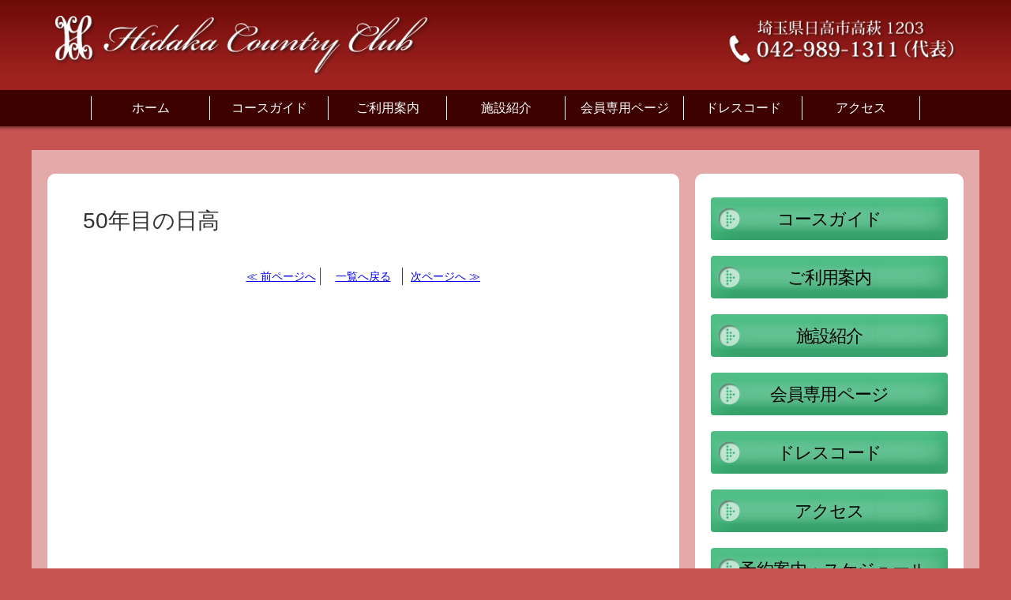

--- FILE ---
content_type: text/html; charset=UTF-8
request_url: https://www.hidaka-cc.jp/member_page/club_seiseki/50%E5%B9%B4%E7%9B%AE%E3%81%AE%E6%97%A5%E9%AB%98/
body_size: 51915
content:
<!doctype html>
<html lang="ja">
<head>
<meta charset="UTF-8">
<meta http-equiv="X-UA-Compatible" content="IE=edge">
<meta name="viewport" content="width=device-width, initial-scale=1.0, maximum-scale=1.0, minimum-scale=1.0">
<meta name="robots" content="noindex">
<title>50年目の日高 &#8211; 日高カントリークラブ</title>
<meta name='robots' content='max-image-preview:large' />
<link rel='dns-prefetch' href='//use.fontawesome.com' />
<link rel="alternate" title="oEmbed (JSON)" type="application/json+oembed" href="https://www.hidaka-cc.jp/wp-json/oembed/1.0/embed?url=https%3A%2F%2Fwww.hidaka-cc.jp%2Fmember_page%2Fclub_seiseki%2F50%25e5%25b9%25b4%25e7%259b%25ae%25e3%2581%25ae%25e6%2597%25a5%25e9%25ab%2598%2F" />
<link rel="alternate" title="oEmbed (XML)" type="text/xml+oembed" href="https://www.hidaka-cc.jp/wp-json/oembed/1.0/embed?url=https%3A%2F%2Fwww.hidaka-cc.jp%2Fmember_page%2Fclub_seiseki%2F50%25e5%25b9%25b4%25e7%259b%25ae%25e3%2581%25ae%25e6%2597%25a5%25e9%25ab%2598%2F&#038;format=xml" />
<style id='wp-img-auto-sizes-contain-inline-css' type='text/css'>
img:is([sizes=auto i],[sizes^="auto," i]){contain-intrinsic-size:3000px 1500px}
/*# sourceURL=wp-img-auto-sizes-contain-inline-css */
</style>
<link rel='stylesheet' id='wp-block-library-css' href='https://www.hidaka-cc.jp/wp/wp-includes/css/dist/block-library/style.min.css?ver=6.9' type='text/css' media='all' />
<style id='global-styles-inline-css' type='text/css'>
:root{--wp--preset--aspect-ratio--square: 1;--wp--preset--aspect-ratio--4-3: 4/3;--wp--preset--aspect-ratio--3-4: 3/4;--wp--preset--aspect-ratio--3-2: 3/2;--wp--preset--aspect-ratio--2-3: 2/3;--wp--preset--aspect-ratio--16-9: 16/9;--wp--preset--aspect-ratio--9-16: 9/16;--wp--preset--color--black: #000000;--wp--preset--color--cyan-bluish-gray: #abb8c3;--wp--preset--color--white: #ffffff;--wp--preset--color--pale-pink: #f78da7;--wp--preset--color--vivid-red: #cf2e2e;--wp--preset--color--luminous-vivid-orange: #ff6900;--wp--preset--color--luminous-vivid-amber: #fcb900;--wp--preset--color--light-green-cyan: #7bdcb5;--wp--preset--color--vivid-green-cyan: #00d084;--wp--preset--color--pale-cyan-blue: #8ed1fc;--wp--preset--color--vivid-cyan-blue: #0693e3;--wp--preset--color--vivid-purple: #9b51e0;--wp--preset--gradient--vivid-cyan-blue-to-vivid-purple: linear-gradient(135deg,rgb(6,147,227) 0%,rgb(155,81,224) 100%);--wp--preset--gradient--light-green-cyan-to-vivid-green-cyan: linear-gradient(135deg,rgb(122,220,180) 0%,rgb(0,208,130) 100%);--wp--preset--gradient--luminous-vivid-amber-to-luminous-vivid-orange: linear-gradient(135deg,rgb(252,185,0) 0%,rgb(255,105,0) 100%);--wp--preset--gradient--luminous-vivid-orange-to-vivid-red: linear-gradient(135deg,rgb(255,105,0) 0%,rgb(207,46,46) 100%);--wp--preset--gradient--very-light-gray-to-cyan-bluish-gray: linear-gradient(135deg,rgb(238,238,238) 0%,rgb(169,184,195) 100%);--wp--preset--gradient--cool-to-warm-spectrum: linear-gradient(135deg,rgb(74,234,220) 0%,rgb(151,120,209) 20%,rgb(207,42,186) 40%,rgb(238,44,130) 60%,rgb(251,105,98) 80%,rgb(254,248,76) 100%);--wp--preset--gradient--blush-light-purple: linear-gradient(135deg,rgb(255,206,236) 0%,rgb(152,150,240) 100%);--wp--preset--gradient--blush-bordeaux: linear-gradient(135deg,rgb(254,205,165) 0%,rgb(254,45,45) 50%,rgb(107,0,62) 100%);--wp--preset--gradient--luminous-dusk: linear-gradient(135deg,rgb(255,203,112) 0%,rgb(199,81,192) 50%,rgb(65,88,208) 100%);--wp--preset--gradient--pale-ocean: linear-gradient(135deg,rgb(255,245,203) 0%,rgb(182,227,212) 50%,rgb(51,167,181) 100%);--wp--preset--gradient--electric-grass: linear-gradient(135deg,rgb(202,248,128) 0%,rgb(113,206,126) 100%);--wp--preset--gradient--midnight: linear-gradient(135deg,rgb(2,3,129) 0%,rgb(40,116,252) 100%);--wp--preset--font-size--small: 13px;--wp--preset--font-size--medium: 20px;--wp--preset--font-size--large: 36px;--wp--preset--font-size--x-large: 42px;--wp--preset--spacing--20: 0.44rem;--wp--preset--spacing--30: 0.67rem;--wp--preset--spacing--40: 1rem;--wp--preset--spacing--50: 1.5rem;--wp--preset--spacing--60: 2.25rem;--wp--preset--spacing--70: 3.38rem;--wp--preset--spacing--80: 5.06rem;--wp--preset--shadow--natural: 6px 6px 9px rgba(0, 0, 0, 0.2);--wp--preset--shadow--deep: 12px 12px 50px rgba(0, 0, 0, 0.4);--wp--preset--shadow--sharp: 6px 6px 0px rgba(0, 0, 0, 0.2);--wp--preset--shadow--outlined: 6px 6px 0px -3px rgb(255, 255, 255), 6px 6px rgb(0, 0, 0);--wp--preset--shadow--crisp: 6px 6px 0px rgb(0, 0, 0);}:where(.is-layout-flex){gap: 0.5em;}:where(.is-layout-grid){gap: 0.5em;}body .is-layout-flex{display: flex;}.is-layout-flex{flex-wrap: wrap;align-items: center;}.is-layout-flex > :is(*, div){margin: 0;}body .is-layout-grid{display: grid;}.is-layout-grid > :is(*, div){margin: 0;}:where(.wp-block-columns.is-layout-flex){gap: 2em;}:where(.wp-block-columns.is-layout-grid){gap: 2em;}:where(.wp-block-post-template.is-layout-flex){gap: 1.25em;}:where(.wp-block-post-template.is-layout-grid){gap: 1.25em;}.has-black-color{color: var(--wp--preset--color--black) !important;}.has-cyan-bluish-gray-color{color: var(--wp--preset--color--cyan-bluish-gray) !important;}.has-white-color{color: var(--wp--preset--color--white) !important;}.has-pale-pink-color{color: var(--wp--preset--color--pale-pink) !important;}.has-vivid-red-color{color: var(--wp--preset--color--vivid-red) !important;}.has-luminous-vivid-orange-color{color: var(--wp--preset--color--luminous-vivid-orange) !important;}.has-luminous-vivid-amber-color{color: var(--wp--preset--color--luminous-vivid-amber) !important;}.has-light-green-cyan-color{color: var(--wp--preset--color--light-green-cyan) !important;}.has-vivid-green-cyan-color{color: var(--wp--preset--color--vivid-green-cyan) !important;}.has-pale-cyan-blue-color{color: var(--wp--preset--color--pale-cyan-blue) !important;}.has-vivid-cyan-blue-color{color: var(--wp--preset--color--vivid-cyan-blue) !important;}.has-vivid-purple-color{color: var(--wp--preset--color--vivid-purple) !important;}.has-black-background-color{background-color: var(--wp--preset--color--black) !important;}.has-cyan-bluish-gray-background-color{background-color: var(--wp--preset--color--cyan-bluish-gray) !important;}.has-white-background-color{background-color: var(--wp--preset--color--white) !important;}.has-pale-pink-background-color{background-color: var(--wp--preset--color--pale-pink) !important;}.has-vivid-red-background-color{background-color: var(--wp--preset--color--vivid-red) !important;}.has-luminous-vivid-orange-background-color{background-color: var(--wp--preset--color--luminous-vivid-orange) !important;}.has-luminous-vivid-amber-background-color{background-color: var(--wp--preset--color--luminous-vivid-amber) !important;}.has-light-green-cyan-background-color{background-color: var(--wp--preset--color--light-green-cyan) !important;}.has-vivid-green-cyan-background-color{background-color: var(--wp--preset--color--vivid-green-cyan) !important;}.has-pale-cyan-blue-background-color{background-color: var(--wp--preset--color--pale-cyan-blue) !important;}.has-vivid-cyan-blue-background-color{background-color: var(--wp--preset--color--vivid-cyan-blue) !important;}.has-vivid-purple-background-color{background-color: var(--wp--preset--color--vivid-purple) !important;}.has-black-border-color{border-color: var(--wp--preset--color--black) !important;}.has-cyan-bluish-gray-border-color{border-color: var(--wp--preset--color--cyan-bluish-gray) !important;}.has-white-border-color{border-color: var(--wp--preset--color--white) !important;}.has-pale-pink-border-color{border-color: var(--wp--preset--color--pale-pink) !important;}.has-vivid-red-border-color{border-color: var(--wp--preset--color--vivid-red) !important;}.has-luminous-vivid-orange-border-color{border-color: var(--wp--preset--color--luminous-vivid-orange) !important;}.has-luminous-vivid-amber-border-color{border-color: var(--wp--preset--color--luminous-vivid-amber) !important;}.has-light-green-cyan-border-color{border-color: var(--wp--preset--color--light-green-cyan) !important;}.has-vivid-green-cyan-border-color{border-color: var(--wp--preset--color--vivid-green-cyan) !important;}.has-pale-cyan-blue-border-color{border-color: var(--wp--preset--color--pale-cyan-blue) !important;}.has-vivid-cyan-blue-border-color{border-color: var(--wp--preset--color--vivid-cyan-blue) !important;}.has-vivid-purple-border-color{border-color: var(--wp--preset--color--vivid-purple) !important;}.has-vivid-cyan-blue-to-vivid-purple-gradient-background{background: var(--wp--preset--gradient--vivid-cyan-blue-to-vivid-purple) !important;}.has-light-green-cyan-to-vivid-green-cyan-gradient-background{background: var(--wp--preset--gradient--light-green-cyan-to-vivid-green-cyan) !important;}.has-luminous-vivid-amber-to-luminous-vivid-orange-gradient-background{background: var(--wp--preset--gradient--luminous-vivid-amber-to-luminous-vivid-orange) !important;}.has-luminous-vivid-orange-to-vivid-red-gradient-background{background: var(--wp--preset--gradient--luminous-vivid-orange-to-vivid-red) !important;}.has-very-light-gray-to-cyan-bluish-gray-gradient-background{background: var(--wp--preset--gradient--very-light-gray-to-cyan-bluish-gray) !important;}.has-cool-to-warm-spectrum-gradient-background{background: var(--wp--preset--gradient--cool-to-warm-spectrum) !important;}.has-blush-light-purple-gradient-background{background: var(--wp--preset--gradient--blush-light-purple) !important;}.has-blush-bordeaux-gradient-background{background: var(--wp--preset--gradient--blush-bordeaux) !important;}.has-luminous-dusk-gradient-background{background: var(--wp--preset--gradient--luminous-dusk) !important;}.has-pale-ocean-gradient-background{background: var(--wp--preset--gradient--pale-ocean) !important;}.has-electric-grass-gradient-background{background: var(--wp--preset--gradient--electric-grass) !important;}.has-midnight-gradient-background{background: var(--wp--preset--gradient--midnight) !important;}.has-small-font-size{font-size: var(--wp--preset--font-size--small) !important;}.has-medium-font-size{font-size: var(--wp--preset--font-size--medium) !important;}.has-large-font-size{font-size: var(--wp--preset--font-size--large) !important;}.has-x-large-font-size{font-size: var(--wp--preset--font-size--x-large) !important;}
/*# sourceURL=global-styles-inline-css */
</style>

<style id='classic-theme-styles-inline-css' type='text/css'>
/*! This file is auto-generated */
.wp-block-button__link{color:#fff;background-color:#32373c;border-radius:9999px;box-shadow:none;text-decoration:none;padding:calc(.667em + 2px) calc(1.333em + 2px);font-size:1.125em}.wp-block-file__button{background:#32373c;color:#fff;text-decoration:none}
/*# sourceURL=/wp-includes/css/classic-themes.min.css */
</style>
<link rel='stylesheet' id='wpsbc-style-css' href='https://www.hidaka-cc.jp/wp/wp-content/plugins/wp-simple-booking-calendar-premium/assets/css/style-front-end.css?ver=8.0.3' type='text/css' media='all' />
<link rel='stylesheet' id='qec-css' href='https://www.hidaka-cc.jp/wp/wp-content/plugins/quickly-event-calendar/assets/css/qec.css?ver=6.9' type='text/css' media='all' />
<link rel='stylesheet' id='theme-reset-css' href='https://www.hidaka-cc.jp/wp/wp-content/themes/hidaka-cc/css/reset.css?ver=6.9' type='text/css' media='all' />
<link rel='stylesheet' id='theme-style-css' href='https://www.hidaka-cc.jp/wp/wp-content/themes/hidaka-cc/css/style.css?ver=6.9' type='text/css' media='all' />
<link rel='stylesheet' id='theme-add-css' href='https://www.hidaka-cc.jp/wp/wp-content/themes/hidaka-cc/css/add.css?ver=6.9' type='text/css' media='all' />
<link rel='stylesheet' id='theme-fontawesome-css' href='https://use.fontawesome.com/releases/v5.0.6/css/all.css?ver=6.9' type='text/css' media='all' />
<link rel='stylesheet' id='theme-fancybox-css' href='https://www.hidaka-cc.jp/wp/wp-content/themes/hidaka-cc/js/fancybox/jquery.fancybox.css?ver=6.9' type='text/css' media='all' />
<link rel='stylesheet' id='theme-swiper-css' href='https://www.hidaka-cc.jp/wp/wp-content/themes/hidaka-cc/js/swiper/css/swiper.css?ver=6.9' type='text/css' media='all' />
<link rel='stylesheet' id='theme-gallery-css' href='https://www.hidaka-cc.jp/wp/wp-content/themes/hidaka-cc/css/gallery.css?ver=6.9' type='text/css' media='all' />
<script type="text/javascript" src="https://www.hidaka-cc.jp/wp/wp-includes/js/jquery/jquery.min.js?ver=3.7.1" id="jquery-core-js"></script>
<script type="text/javascript" src="https://www.hidaka-cc.jp/wp/wp-includes/js/jquery/jquery-migrate.min.js?ver=3.4.1" id="jquery-migrate-js"></script>
<script type="text/javascript" src="https://www.hidaka-cc.jp/wp/wp-content/plugins/quickly-event-calendar/assets/js/qec.js?ver=6.9" id="qec-js"></script>
<script type="text/javascript" src="https://www.hidaka-cc.jp/wp/wp-content/themes/hidaka-cc/js/swiper/js/swiper.js?ver=6.9" id="theme-swiper-js"></script>
<script type="text/javascript" src="https://www.hidaka-cc.jp/wp/wp-content/themes/hidaka-cc/js/fancybox/jquery.fancybox.js?ver=6.9" id="theme-fancybox-js"></script>
<script type="text/javascript" src="https://www.hidaka-cc.jp/wp/wp-content/themes/hidaka-cc/js/jquery.rwdImageMaps.min.js?ver=6.9" id="theme-rwdImageMaps-js"></script>
<script type="text/javascript" src="https://www.hidaka-cc.jp/wp/wp-content/themes/hidaka-cc/js/bodyScrollLock.js?ver=6.9" id="theme-bodyScrollLock-js"></script>
<script type="text/javascript" src="https://www.hidaka-cc.jp/wp/wp-content/themes/hidaka-cc/js/common.js?ver=6.9" id="theme-common-js"></script>
<link rel="canonical" href="https://www.hidaka-cc.jp/member_page/club_seiseki/50%e5%b9%b4%e7%9b%ae%e3%81%ae%e6%97%a5%e9%ab%98/" />
		<script>
			var qecAjaxUrl = 'https://www.hidaka-cc.jp/wp/wp-admin/admin-ajax.php';
		</script>
		<meta name="generator" content="Elementor 3.31.2; features: additional_custom_breakpoints, e_element_cache; settings: css_print_method-external, google_font-enabled, font_display-swap">
			<style>
				.e-con.e-parent:nth-of-type(n+4):not(.e-lazyloaded):not(.e-no-lazyload),
				.e-con.e-parent:nth-of-type(n+4):not(.e-lazyloaded):not(.e-no-lazyload) * {
					background-image: none !important;
				}
				@media screen and (max-height: 1024px) {
					.e-con.e-parent:nth-of-type(n+3):not(.e-lazyloaded):not(.e-no-lazyload),
					.e-con.e-parent:nth-of-type(n+3):not(.e-lazyloaded):not(.e-no-lazyload) * {
						background-image: none !important;
					}
				}
				@media screen and (max-height: 640px) {
					.e-con.e-parent:nth-of-type(n+2):not(.e-lazyloaded):not(.e-no-lazyload),
					.e-con.e-parent:nth-of-type(n+2):not(.e-lazyloaded):not(.e-no-lazyload) * {
						background-image: none !important;
					}
				}
			</style>
					<style type="text/css" id="wp-custom-css">
			section {
color: #333;
}
table.company{
  width:340px !important;
}
li.scroll_title {
  font-size: 18px !important;
}
li.scroll {
    font-size: 18px !important;
}
.restaurantMenu__item{
	font-size:14px;
}
ul.num_no li{
	list-style-type: none
}
.info_wrap {
  padding-left:5px;
  border:1px solid #ccc;
	height:163px;
}
.info_title {
    margin-bottom: 0px;
}
.xo-event-calendar table.xo-month .month-event-title {
   text-align:center;
}
/*インデント2行目以降1字下げ*/
.indentback1{
  text-indent: -1.4em;
  padding-left: 1.4em;
}
/* テキストボタン */
.btn-border {
  display: inline-block;

  border: 2px solid #48b67f;
  font-size: 18px;
  color: #48b67f;
  text-decoration: none;
  font-weight: bold;
  padding: 8px 16px;
  border-radius: 6px;
  transition: .4s;
  text-align:left;
}
.btn-border:hover {
  background-color: #48b67f;
  border-color: #48b67f;
  color: #FFF;
}
.btn-borderL {
  display: inline-block;
  border: 2px solid #48b67f;
  font-size: 24px;
  color: #48b67f;
  text-decoration: none;
  font-weight: bold;
  padding: 10px 20px;
  border-radius: 8px;
  transition: .4s;
  text-align:center;
}
.btn-borderL:hover {
  background-color: #48b67f;
  border-color: #48b67f;
  color: #FFF;
}
.btn-border-tohoku a {
  display: inline-block;
  text-align: center;
  border: 2px solid #48b67f;
  font-size: 16px;
  color: #48b67f;
  text-decoration: none;
  font-weight: bold;
  padding: 4px 16px;
  border-radius: 8px;
  transition: .4s;
}
.btn-border-tohoku a:hover {
  background-color: #48b67f;
  border-color: #48b67f;
  color: #FFF;
}
.btn-border-tohoku{
	text-align:center;
}
.btnbox {
  display: flex;
  justify-content: center;
  align-items: center;
}
.btn-circle {
  display: inline-block;
  text-align: left;
  border: 2px solid #48b67f;
  font-size: 18px;
  color: #48b67f;
  text-decoration: none;
  font-weight: bold;
  padding: 3px 16px;
  border-radius: 20px;
  transition: .4s;
  margin-bottom:10px;
}
.btn-circle:hover {
  background-color: #48b67f;
  border-color: #48b67f;
  color: #FFF;
}
/* 見出し追加 */
.small_title{
  font-size:22px;
  font-weight:400 !important;
  border-top:4px dotted #CCC;
  border-bottom:4px dotted #CCC;
  padding:5px 0;
  margin-bottom:15px;
}
/* 見出し追加 */
.tohoku_title{
  font-size:20px;
  font-weight:600 !important;
  border-top:4px dotted #CCC;
  border-bottom:4px dotted #CCC;
  padding:4px 0;
  margin-bottom:15px;
}
/* ヤーデージナンバー水平 */
.number img{
 vertical-align:middle;
}
/* 東北応援flex */
.tohoku_left {
  width:500px;
  height:auto;
  margin-right:20px;
}
.tohoku_right {
  flex:1;
  height:auto;
}
/* 東北応援アイテム */
.tohoku_itemBox{
 width:240px;
 height:auto;
}
ul.tohoku_item li{
 font-size:14px;
 line-height:120%;
}
/*施設紹介ボタン*/
.btn-circle-facility {
  display: inline-block;
  width:160px;
  text-align: center;
  border: 2px solid #48b67f;
  font-size: 18px;
  color: #48b67f;
  text-decoration: none;
  font-weight: bold;
  padding: 3px 16px;
  border-radius: 20px;
  transition: .4s;
  margin-bottom:10px;
}
.btn-circle-facility:hover {
  background-color: #48b67f;
  border-color: #48b67f;
  color: #FFF;
}
@media screen and (max-width: 480px) {
/* 480pxまでの幅の場合に適応される */
.btnbox {
  display: block !important;
  }
}
/*****************************/
/* 練習場スマホ幅修正 */
@media screen and (max-width: 480px) {
/* 480pxまでの幅の場合に適応される */
.main .main_flexbox2>ul{
  width:100% !important;
	margin-bottom:20px;
  }
}
/* 会社案内表組*/
@media screen and (max-width: 480px) {
/* 480pxまでの幅の場合に適応される */
table.company{
  width:100% !important;
  font-size: 12px;
  }
}
/* 会社案内表組*/
@media screen and (max-width: 480px) {
/* 480pxまでの幅の場合に適応される */
table.company th{
  width:20%;
  }
}
/*ご利用案内スマホ*/
@media screen and (max-width: 480px) {
/* 480pxまでの幅の場合に適応される */
table#user_guide {
  font-size:12px;
  }
}
/*ご利用案内スマホ*/
@media screen and (max-width: 480px) {
/* 480pxまでの幅の場合に適応される */
.main_flexbox.valign-top>div {
  margin-right: 0 !important;
  }
}
/*ご利用案内スマホ*/
@media screen and (max-width: 480px) {
/* 480pxまでの幅の場合に適応される */
table#user_guide th, #user_guide td {
  padding: 8px 5px !important;
  }
}
/*ご利用案内料金スマホ*/
@media screen and (max-width: 480px) {
/* 480pxまでの幅の場合に適応される */
table.v2 th, table.v2 td {
  font-size: 12px;
  padding: 8px 5px !important;
  }
}
/*スタート表組スマホ*/
@media screen and (max-width: 480px) {
/* 480pxまでの幅の場合に適応される */
table.v3 {
  width:100% !important;
  font-size: 12px;
  padding: 8px 5px !important;
  }
}
/*スタート表組スマホ*/
@media screen and (max-width: 480px) {
/* 480pxまでの幅の場合に適応される */
.main_flexbox>div {
  width:100% !important;
  }
}
/*スタート表組スマホ*/
@media screen and (max-width: 480px) {
/* 480pxまでの幅の場合に適応される */
ul.num_no {
  margin-top:0 !important;
  }
}
/*トピックススマホ*/
@media screen and (max-width: 480px) {
/* 480pxまでの幅の場合に適応される */
.blog_title {
  font-size: 1.25em;
  }
}
/*トピックススマホ*/
@media screen and (max-width: 480px) {
/* 480pxまでの幅の場合に適応される */
.blog_box {
  margin: 10px 10px 30px 10px;
  }
}
/*トピックススマホ*/
@media screen and (max-width: 480px) {
/* 480pxまでの幅の場合に適応される */
.editable {
  margin-bottom: 40px;
  }
}
/*寄り道マップ*/
ul.yorimiti_shop{
  margin-bottom:40px;
}
li.shop_name{
  font-size:18px;
  border-bottom:1px solid #CCC;
  margin-bottom:10px;
}
li.shop_memo{
  font-size:14px;
 line-height:120%;
}
/*ポータルタイトル*/
.portal_title {
  font-size: 28px;
  font-weight: 400;
}
/* テキストボタン小 */
.btn-borderS {
  display: inline-block;
  border: 1px solid #48b67f;
  font-size: 12px;
  font-weight:600;
  color: #48b67f;
  text-decoration: none;
  padding: 1px 8px;
  border-radius: 3px;
  transition: .4s;
  text-align:right;
}
.btn-borderS:hover {
  background-color: #48b67f;
  border-color: #48b67f;
  color: #FFF;
}
.btn-borderS a:hover {
  color: #FFF;
}
.btn-borderS a {
  text-decoration: none;
}
.btn-borderS a:link {
  color: #48b67f !important;
}
.shop_name a:link {
  color: #48b67f !important;
}
/*寄り道キャラクター*/
.city_cara{
  text-align:center;
}
.hidaka_flexL{
  width:50%;
  margin-right:40px;
}
.hidaka_flexR{
  width:50%;
}
/*日高Flex2カラム*/
@media screen and (max-width: 480px) {
/* 480pxまでの幅の場合に適応される */
.hidaka_flexL{
  width:100%;
  margin-right:0;
  }
.hidaka_flexR{
  width:100%;
  }
}
/* 日高近隣flexbox */
.flexbox_city_btn {
  -webkit-box-pack: end;
  -ms-flex-pack: end;
  justify-content: flex-end;
}
.flexbox_between {
  display: -webkit-flex;
  display: flex;
  -webkit-justify-content: space-between;
  justify-content: space-between;
}
ul.flexbox_city li{
  padding-top:10px;
}
ul.flexbox_city li{
  display: inline;
	align-items: center;
}

/* テキストボタン3市 */
.btn-border-city {
  display: inline-block;
  text-align: center;
  border: 2px solid #48b67f;
  font-size: 18px;
  color: #48b67f;
  font-weight: bold;
  padding: 5px 16px;
  border-radius: 20px;
  transition: .4s;
	margin-right:5px;
}
.btn-border-city:hover {
  background-color: #48b67f;
  border-color: #48b67f;
  color: #FFF;
}
.btn-border-city a{
  color: #48b67f;
  text-decoration: none;
}
.btn-border-city a:hover{
  color: #FFF;
}
/* 会員ログインボタン */
input[type="submit"] {
    width: 200px;
    color: #fff;
    text-align: center;
    display: block;
    border-radius: 5px;
    background-color: #333;
    padding: 7px 0;
}
.login .submit{
	margin-top: 30px;
}
/*3市タイトルとボタン*/
@media screen and (max-width: 480px) {
/* 480pxまでの幅の場合に適応される */
.portal_title {
  font-size: 26px;
  }
.btn-border-city {
  border: 1px solid #48b67f;
  width:90px;
  height:auto;
  font-size: 14px;
  padding: 4px 10px;
	margin-right:3px;
  }
}
/*3市トップ背景*/
.city_bk{
  width:100%;
  height:auto;
  background-image: url("https://www.hidaka-cc.jp/wp/wp-content/uploads/2018/11/city_bk2-1.png");
  background-size:100%;
}
/*東北トップトップ背景*/
#tohoku_top_bk{
  width:100%;
  height:500px;
  background-image: url(https://www.hidaka-cc.jp/wp/wp-content/uploads/2018/11/tohoku_bk2.png); 
  background-size: 70%;
  background-position: center top;
}
/*東北ボタン*/
.btn-shop a{
  display: block;
  width:200px;
  text-align: center;
  border: 3px solid #48b67f;
  font-size: 24px;
  color: #48b67f;
  text-decoration: none;
  font-weight: bold;
  padding: 8px 16px;
  border-radius: 8px;
  transition: .4s;
	margin-right:auto !important;
  margin-left:auto !important;
}
.btn-shop a:hover {
  background-color: #48b67f;
  border-color: #48b67f;
  color: #FFF;
  text-decoration: none;
}
/*東北トップ2カラム*/
.flex_left{
  flex:1;
  margin-right:30px;
}
.flex_right{
  flex:1;
}
/*東北flex追加*/
.flex_around{
display:flex;
justify-content: space-around;
}
.flex_around_member{
display:flex;
justify-content: space-around;
border-bottom:3px dotted #CCC;
margin-bottom:20px;
}
/*メンバーページ追記*/
.flex_around_member0701{
display:flex;
justify-content: space-between;
border-bottom:3px dotted #CCC;
margin-bottom:20px;
}
/*ここまで*/
.flex_center{
display:flex;
justify-content: center;
}
.flex_left{
display:flex;
justify-content: left;
align-items: center;
}
@media screen and (max-width: 480px) {
/* 480pxまでの幅の場合に適応される */
.flex_around {
  display:block;
  }
.tohoku_item {
  text-align:center;
	margin-bottom:20px;
  }
.flex_left{
	display:block;
  margin-right:0;
  }
.flex_right>img{
  width:80%;
  text-align:center;
  }
	.mark47{
  margin-bottom:0;
  }
}
/* 会員専用インデックスページ */
@media screen and (max-width: 480px) {
/* 480pxまでの幅の場合に適応される */
.flex_around_member {
display:block;
  }
.btn-memberL {
width: 90%;
height:auto;
  }
}
/* 会員専用インデックス追記 */
@media screen and (max-width: 480px) {
/* 480pxまでの幅の場合に適応される */
.flex_around_member0701 {
display:block;
  }
.btn-memberL {
width: 90%;
height:auto;
  }
}

/*東北ボタン小*/
.btn-shopS a{
  display: inline-block;
  width:120px;
  text-align: center;
  border: 2px solid #48b67f;
  font-size: 20px;
  color: #48b67f;
  text-decoration: none;
  font-weight: bold;
  padding: 4px 12px;
  border-radius: 6px;
  transition: .4s;
	margin-right:10px;
}
.btn-shopS a:hover {
  background-color: #48b67f;
  border-color: #48b67f;
  color: #FFF;
  text-decoration: none;
}
/* 東北ショップセンター幅調整 */
@media screen and (max-width: 480px) {
/* 480pxまでの幅の場合に適応される */
.btn-shopS a {
width: 90px;
height: auto;
margin-right:5px !important;
font-size:16px;
padding: 4px;
  }
}
/*会員インデックスページ*/
.btn-memberL {
  margin-bottom:20px;
	line-height:120%;
	margin-right:auto !important;
  margin-left:auto !important;
}
.btn-memberL a{
  display: block;
  width:280px;
  text-align: center;
  border: 3px solid #48b67f;
  font-size: 24px;
	line-height:120%;
  color: #48b67f;
  text-decoration: none;
  font-weight: bold;
  padding: 8px;
  border-radius: 8px;
  transition: .4s;
	margin-right:auto !important;
  margin-left:auto !important;
}
.btn-memberL a:hover {
  background-color: #48b67f;
  border-color: #48b67f;
  color: #FFF;
  text-decoration: none;
}
@media screen and (max-width: 480px) {
/* 480pxまでの幅の場合に適応される */
.btn-memberL a{
width:90%;
height:auto;
margin-right: auto !important;
margin-left: auto !important;
  }
}
/* 東北ショップセンター幅調整 */
@media screen and (max-width: 480px) {
/* 480pxまでの幅の場合に適応される */
.tohoku_itemBox {
width: 100%;
height: auto;
margin-right: auto !important;
margin-left: auto;
  }
}
/* 東北h1メインタイトル */
@media screen and (max-width: 480px) {
/* 480pxまでの幅の場合に適応される */
.main_title {
font-size: 22px;
  }
}
/* 日高CCの楽しみ方メッセージ */
@media screen and (max-width: 480px) {
/* 480pxまでの幅の場合に適応される */
.jimoto {
font-size: 24px;
  }
}
/* よりみちマップ背景 */
@media screen and (max-width: 480px) {
/* 480pxまでの幅の場合に適応される */
.city_bk {
background-image:none;
  }
.city_btn img {
width:80%;
height:auto;
text-align:center;
  }
}
/* 観光案内 */
.kanko_caption{
width:300px;
font-size:14px;
margin-right:auto;
margin-left:auto;
	margin-bottom:40px;
}
/* 観光案内背景 */
.hidaka_annai_bk{
background-image: url("https://www.hidaka-cc.jp/wp/wp-content/uploads/2018/11/kintyaku_bk.jpg");
background-size:cover;
padding-bottom:40px;
}
/*観光案内スマホ対応*/
@media screen and (max-width: 480px) {
/* 480pxまでの幅の場合に適応される */
.kanko_caption {
width: 100%;
  }
.hidaka_annai_bk{
background-image:none;
padding-bottom:0;
  }
.hidaka_annai_bk img{
width:85%;
height:auto;
  }
}
/*追記*/
@media screen and (max-width: 480px) {
/* 480pxまでの幅の場合に適応される */
.kaki_day {
font-size:22px;
line-height:160%;
}
.kaki_dayS {
font-size:20px;
line-height:140%;
}
}
.seniorT{
  text-align: center;
  background-color: #172a88;
  padding: 4px 0;
  color: #fff;
  font-weight: 600;
  margin-bottom: 40px;
}
.seniorL{
  font-weight:600;
}
ul.pager {
  margin-top:40px;
}
/* 入会案内テーブル調整 */
.wth17{
  width:17%;
  padding:5px 0;
}
/* 新スケジューラー文字 */
.p-qec .p-qec__calendar .p-qec__calendarEvent{
	font-size:0.9em;
}
/* 休業日背景色 */
.p-qec .p-qec__calendar .p-qec__calendarEvent.__4 {
background: #dd3333;
}
/* 祝日文字色 */
.p-qec .p-qec__calendar .p-qec__calendarEvent.__3 {
color: #261d8a;
}
/* YouTube動画レスポンシブ */
.youtube {
position: relative;
padding-bottom: 56.25%;
height: 0;
overflow: hidden;
}
.youtube iframe {
position: absolute;
top: 0;
left: 0;
width: 100%;
height: 100%;
}
@media (min-width: 480px) {
.top-cm {
width:480px !important;
height:270px !important;
position:relative!important;
}
.youtube {
padding-bottom:0;
height: inherit;
}
}
/* トピックス指定 */
dl.topic {
    list-style-type: none;
    border-bottom: 1px dotted #999;
    padding-bottom: 3px;
    margin-bottom: 3px;
}
dl.topic dt{
    font-size: 13px;
	    line-height: 130%;
}
dl.topic dd{
    font-size: 13.5px;
    line-height: 125%;
}
.info_title {
    padding-top: 0px;
    padding-bottom: 0px;
}
/* 会報日付削除 */
.blog_ymd {
display:none;
}
/* 会報投稿日追記 */
.bk_number_date{
font-size:12px;
}
.elementor-widget:not(:last-child) {
margin-bottom: 5px;
}
/* ボタン追記202008 */
.btn-memberL2 a{
display: block;
padding: 6px 15px;
margin-bottom:20px;
width:200px;
border: 2px solid #48b67f;
font-size: 20px;
text-align: center;
line-height:120%;
color: #48b67f;
text-decoration: none;
font-weight: 600;
border-radius: 6px;
transition: .4s;
}
.btn-memberL2 a:hover {
background-color: #48b67f;
border-color: #48b67f;
color: #FFF;
text-decoration: none;
}
@media screen and (max-width: 480px) {
/* 480pxまでの幅の場合に適応される */
.btn-memberL a{
width:90%;
height:auto;
margin-right: auto !important;
margin-left: auto !important;
  }
}
/* バスダイヤ改正20210801 */
table.v2 th, table.v2 td {
width: 150px;
}
/* サイドバーブログタイトル消す */
h4.side_title{
display: none;
}
/* エントリーフォームボタン202205 */
*,
*:before,
*:after {
  -webkit-box-sizing: inherit;
  box-sizing: inherit;
}
html {
  -webkit-box-sizing: border-box;
  box-sizing: border-box;
  font-size: 62.5%;
}
.entry_btn_area{
	display: flex;
  justify-content: center;	
}
.btn,
a.btn,
button.btn {
  font-size: 1.6rem;
  font-weight: 700;
  line-height: 1.5;
  position: relative;
  display: inline-block;
  padding: 1rem 4rem;
  cursor: pointer;
  -webkit-user-select: none;
  -moz-user-select: none;
  -ms-user-select: none;
  user-select: none;
  -webkit-transition: all 0.3s;
  transition: all 0.3s;
  text-align: center;
  vertical-align: middle;
  text-decoration: none;
  letter-spacing: 0.1em;
  color: #212529;
  border-radius: 0.5rem;
}
.btn--orange,
a.btn--orange {
  color: #fff;
  background-color: #48b67f;
}
.btn--orange:hover,
a.btn--orange:hover {
  color: #fff;
  background: #48b67f;
}
/*フォームボタンセンター配置*/
.action-buttons{
display: flex;
justify-content: center;
}
/* お問い合わせ完了メッセージ */
.ns-box{
border-style: solid;
border-color: #aaaaaa;
background-color: #fafafa;
margin-bottom: 40px;
}
.ns-box > p{
margin-top: 30px;
text-align: center;
}
/* 必須項目マーク消去 */
.require{
display: none;
}
/* サイドバーテキストボタン */
.side_nav a {
 font-size: 22px;
}
/* フォーム送信完了ページ */
.line{
border:1px dotted #666;
margin-top:20px;
margin-bottom:20px;
}
/* 新エチケット・マナー */
.manners{
padding-left:1em;
text-indent:-1em;
margin-bottom: 5px;
}
.manners_title{
color: #538659;
}
/* テーブル内改行 */
.new_line{
display: block;
}

/* 登録キャンセルスタート時間 */
#mw_wp_form_mw-wp-form-10274 table tr:nth-child(7) td {
    border-bottom-color: #fff;
    display: flex;
}
#mw_wp_form_mw-wp-form-10274 table tr:nth-child(7) td .notes {
    margin-left: 5px;
    font-size: 16px;
    color: #000;
}
#mw_wp_form_mw-wp-form-10274 table tr:nth-child(8) {
    position: relative;
}
#mw_wp_form_mw-wp-form-10274 table tr:nth-child(8) th {
    display: none;
}
#mw_wp_form_mw-wp-form-10274 table tr:nth-child(8) td {
    display: flex;
    position: absolute;
    top: -66px;
    left: 320px;
    border: 0;
}
#mw_wp_form_mw-wp-form-10274 table tr:nth-child(8) td .notes {
    margin-left: 5px;
    font-size: 16px;
    color: #000;
}
@media (min-width: 768px) and (max-width: 1024px){
#mw_wp_form_mw-wp-form-10274 table tr:nth-child(8) td {
    top: -84px;
    left: 210px;
}}
@media (min-width: 768px) and (max-width: 1024px){
#mw_wp_form_mw-wp-form-10274.mw_wp_form_g-standard table th {
    width: 120px;
}}
@media (max-width: 767px){
#mw_wp_form_mw-wp-form-10274 table tr:nth-child(8) td {
    left: 96px;
	  top:-66px;
}}
#mw_wp_form_mw-wp-form-10274 table tr:nth-child(7) th {
    border-bottom-color: #f5f5f5;
}
@media (min-width: 768px){
#mw_wp_form_mw-wp-form-10274 table tr:nth-child(7) td {
    border: #fff;
}}
.mw_wp_form_g-standard table td {
    background-color: unset;
}
#mw_wp_form_mw-wp-form-10274 table th {
    width:230px;
}
@media (max-width: 767px){
#mw_wp_form_mw-wp-form-10274 table th {
    width:100%;
}}
#mw_wp_form_mw-wp-form-10274.mw_wp_form_g-standard .notes {
color: #cf2e2e;
font-size: 11px;
}

/* 登録キャンセル送信ボタン */
#mw_wp_form_mw-wp-form-10274 table tr:last-child {
    position: relative;
}
#mw_wp_form_mw-wp-form-10274 table tr:last-child th {
    display: none;
}
#mw_wp_form_mw-wp-form-10274 table tr:last-child td {
    position: absolute;
    width: 100%;
    text-align: center;
    border: 0;
    display: flex;
    flex-direction: column;
    padding-bottom: 0 !important;
}
#mw_wp_form_mw-wp-form-10274 table tr:last-child td .g-standard-description {
    order: 3;
    text-align: center;
}
#mw_wp_form_mw-wp-form-10274 table tr:last-child td .g-standard-description #btn-submit {
    margin: 20px auto;
}
#mw_wp_form_mw-wp-form-10274 table tr:last-child td .mwform-checkbox-field {
    order: 2;
}
#mw_wp_form_mw-wp-form-10274 table tr:last-child td .notes {
    order: 1;
    margin: 0 0 10px;
    color: #000;
    font-size:11px;
}
#mw_wp_form_mw-wp-form-10274 .action-buttons {
    display: none;
}
#mw_wp_form_mw-wp-form-10274 table {
    margin: 0 0 13em;
}

/* ご利用案内table改行 */
#post-222 table.v2 td span {
    display: block;
}		</style>
		</head>
<body class="">
<header>
	<div class="top-container">
		<div class="header_rogo"><a href="https://www.hidaka-cc.jp/"><img src="https://www.hidaka-cc.jp/wp/wp-content/themes/hidaka-cc/img/parts/rogo1.png" width="" height="" alt="日高カントリー倶楽部" /></a></div>
		<div class="phone"><img src="https://www.hidaka-cc.jp/wp/wp-content/themes/hidaka-cc/img/parts/phone333.png" width="290" height="auto" alt="電話番号" /></div>
	</div>
	<a href="" class="menu-trigger">
		<span></span>
		<span></span>
		<span></span>
		<div></div>
	</a>
	<nav>
		<ul id="menu-%e3%83%98%e3%83%83%e3%83%80%e3%83%bc" class="menu"><li id="menu-item-107" class="menu-item menu-item-type-custom menu-item-object-custom menu-item-107"><a href="https://www.hidaka-cc.jp/wp/">ホーム</a></li>
<li id="menu-item-246" class="menu-item menu-item-type-post_type menu-item-object-page menu-item-246"><a href="https://www.hidaka-cc.jp/course/">コースガイド</a></li>
<li id="menu-item-247" class="menu-item menu-item-type-post_type menu-item-object-page menu-item-247"><a href="https://www.hidaka-cc.jp/user_guide/">ご利用案内</a></li>
<li id="menu-item-522" class="menu-item menu-item-type-post_type menu-item-object-page menu-item-522"><a href="https://www.hidaka-cc.jp/facility/restaurant/">施設紹介</a></li>
<li id="menu-item-595" class="menu-item menu-item-type-custom menu-item-object-custom menu-item-595"><a href="https://www.hidaka-cc.jp/wp/members/">会員専用ページ</a></li>
<li id="menu-item-913" class="menu-item menu-item-type-post_type menu-item-object-page menu-item-913"><a href="https://www.hidaka-cc.jp/player/">ドレスコード</a></li>
<li id="menu-item-250" class="menu-item menu-item-type-post_type menu-item-object-page menu-item-250"><a href="https://www.hidaka-cc.jp/access/">アクセス</a></li>
</ul>	</nav>
</header>
<div class="spnav">
	<ul id="menu-%e3%82%b9%e3%83%9e%e3%83%bc%e3%83%88%e3%83%95%e3%82%a9%e3%83%b3" class="spnav--list"><li id="menu-item-324" class="menu-item menu-item-type-custom menu-item-object-custom menu-item-324"><a href="https://www.hidaka-cc.jp/wp/">ホーム</a></li>
<li id="menu-item-326" class="menu-item menu-item-type-post_type menu-item-object-page menu-item-326"><a href="https://www.hidaka-cc.jp/course/">コースガイド</a></li>
<li id="menu-item-327" class="menu-item menu-item-type-post_type menu-item-object-page menu-item-327"><a href="https://www.hidaka-cc.jp/user_guide/">ご利用案内</a></li>
<li id="menu-item-914" class="menu-item menu-item-type-post_type menu-item-object-page menu-item-914"><a href="https://www.hidaka-cc.jp/facility/restaurant/">クラブハウス</a></li>
<li id="menu-item-1049" class="menu-item menu-item-type-custom menu-item-object-custom menu-item-1049"><a href="https://www.hidaka-cc.jp/wp/members/">会員専用ページ</a></li>
<li id="menu-item-915" class="menu-item menu-item-type-post_type menu-item-object-page menu-item-915"><a href="https://www.hidaka-cc.jp/player/">ドレスコード</a></li>
<li id="menu-item-325" class="menu-item menu-item-type-post_type menu-item-object-page menu-item-325"><a href="https://www.hidaka-cc.jp/access/">アクセス</a></li>
<li id="menu-item-331" class="menu-item menu-item-type-post_type menu-item-object-page menu-item-331"><a href="https://www.hidaka-cc.jp/booking_guide/">予約案内</a></li>
<li id="menu-item-12250" class="menu-item menu-item-type-custom menu-item-object-custom menu-item-12250"><a href="https://www.hidaka-cc.jp/forms/d-player">同伴プレーヤー登録</a></li>
<li id="menu-item-10410" class="menu-item menu-item-type-custom menu-item-object-custom menu-item-10410"><a href="https://www.hidaka-cc.jp/forms/p-cancel">プレー予約キャンセル</a></li>
<li id="menu-item-334" class="menu-item menu-item-type-post_type menu-item-object-page menu-item-334"><a href="https://www.hidaka-cc.jp/join_guide/">入会案内</a></li>
<li id="menu-item-12114" class="menu-item menu-item-type-custom menu-item-object-custom menu-item-12114"><a href="https://www.hidaka-cc.jp/recruit05/">採用情報</a></li>
<li id="menu-item-329" class="menu-item menu-item-type-post_type menu-item-object-page menu-item-329"><a href="https://www.hidaka-cc.jp/gallery/">フォトギャラリー</a></li>
<li id="menu-item-337" class="menu-item menu-item-type-post_type menu-item-object-page menu-item-has-children menu-item-337"><a href="https://www.hidaka-cc.jp/hidaka_cc_joy/">日高CCの楽しみ方</a>
<ul class="sub-menu">
	<li id="menu-item-345" class="menu-item menu-item-type-post_type menu-item-object-page menu-item-345"><a href="https://www.hidaka-cc.jp/hidaka_cc_joy/">日高CCの楽しみ方</a></li>
	<li id="menu-item-342" class="menu-item menu-item-type-post_type menu-item-object-page menu-item-342"><a href="https://www.hidaka-cc.jp/hidaka_cc_joy/yorimichi/">よりみちマップ</a></li>
	<li id="menu-item-343" class="menu-item menu-item-type-post_type menu-item-object-page menu-item-343"><a href="https://www.hidaka-cc.jp/hidaka_cc_joy/hidaka_guide/">日高市の観光案内</a></li>
	<li id="menu-item-1974" class="menu-item menu-item-type-custom menu-item-object-custom menu-item-1974"><a href="https://www.hidaka-cc.jp/wp/wp-content/uploads/2018/11/kankyo.pdf">ひらかれた日高</a></li>
</ul>
</li>
<li id="menu-item-333" class="menu-item menu-item-type-post_type menu-item-object-page menu-item-333"><a href="https://www.hidaka-cc.jp/company/">会社案内・採用情報</a></li>
<li id="menu-item-339" class="menu-item menu-item-type-post_type menu-item-object-page menu-item-339"><a href="https://www.hidaka-cc.jp/eco/">環境への取り組み</a></li>
<li id="menu-item-328" class="menu-item menu-item-type-post_type menu-item-object-page menu-item-328"><a href="https://www.hidaka-cc.jp/sitepolicy/">サイトポリシー</a></li>
<li id="menu-item-330" class="menu-item menu-item-type-post_type menu-item-object-page menu-item-privacy-policy menu-item-330"><a rel="privacy-policy" href="https://www.hidaka-cc.jp/privacy_policy/">プライバシーポリシー</a></li>
</ul></div>
<div class="standard_container"><div class="flexbox">
	<section class="main">
		<div class="blog_box">
			<p class="blog_ymd">2021.03.11</p>
			<h1 class="blog_title">50年目の日高</h1>
						<div class="editable">
							</div>
			<ul class="pager" style="margin-bottom:20px">
									<li><a href="https://www.hidaka-cc.jp/member_page/club_seiseki/%e3%82%82%e3%81%8f%e3%81%98/">≪ 前ページへ</a></li>
									<li><a href="#">一覧へ戻る</a></li>
									<li><a href="https://www.hidaka-cc.jp/member_page/club_seiseki/50%e5%91%a8%e5%b9%b4%e8%a8%98%e5%bf%b5%e8%aa%8c%ef%bc%88%e5%85%a8%e4%bd%93%ef%bc%89/">次ページへ ≫</a></li>
								</ul>
		</div>
	</section>
	<section class="side">
	<ul id="menu-%e3%82%b5%e3%82%a4%e3%83%89" class="side_nav"><li id="menu-item-114" class="menu-item menu-item-type-post_type menu-item-object-page menu-item-114"><a href="https://www.hidaka-cc.jp/course/">コースガイド</a></li>
<li id="menu-item-239" class="menu-item menu-item-type-post_type menu-item-object-page menu-item-239"><a href="https://www.hidaka-cc.jp/user_guide/">ご利用案内</a></li>
<li id="menu-item-898" class="menu-item menu-item-type-post_type menu-item-object-page menu-item-898"><a href="https://www.hidaka-cc.jp/facility/restaurant/">施設紹介</a></li>
<li id="menu-item-752" class="menu-item menu-item-type-custom menu-item-object-custom menu-item-752"><a href="https://www.hidaka-cc.jp/wp/members/">会員専用ページ</a></li>
<li id="menu-item-805" class="menu-item menu-item-type-post_type menu-item-object-page menu-item-805"><a href="https://www.hidaka-cc.jp/player/">ドレスコード</a></li>
<li id="menu-item-113" class="menu-item menu-item-type-post_type menu-item-object-page menu-item-113"><a href="https://www.hidaka-cc.jp/access/">アクセス</a></li>
<li id="menu-item-242" class="menu-item menu-item-type-post_type menu-item-object-page menu-item-242"><a href="https://www.hidaka-cc.jp/booking_guide/"> 予約案内・スケジュール</a></li>
<li id="menu-item-12251" class="menu-item menu-item-type-custom menu-item-object-custom menu-item-12251"><a href="https://www.hidaka-cc.jp/forms/d-player">同伴者プレーヤー登録</a></li>
<li id="menu-item-10411" class="menu-item menu-item-type-custom menu-item-object-custom menu-item-10411"><a href="https://www.hidaka-cc.jp/forms/p-cancel">プレー予約キャンセル</a></li>
<li id="menu-item-243" class="menu-item menu-item-type-post_type menu-item-object-page menu-item-243"><a href="https://www.hidaka-cc.jp/join_guide/">入会案内</a></li>
<li id="menu-item-10861" class="menu-item menu-item-type-post_type menu-item-object-page menu-item-10861"><a href="https://www.hidaka-cc.jp/recruit05/">採用情報</a></li>
<li id="menu-item-244" class="menu-item menu-item-type-post_type menu-item-object-page menu-item-244"><a href="https://www.hidaka-cc.jp/hidaka_cc_joy/">日高CCの楽しみ方</a></li>
<li id="menu-item-240" class="menu-item menu-item-type-post_type menu-item-object-page menu-item-240"><a href="https://www.hidaka-cc.jp/gallery/">フォトギャラリー</a></li>
<li id="menu-item-245" class="menu-item menu-item-type-post_type menu-item-object-page menu-item-245"><a href="https://www.hidaka-cc.jp/eco/">環境への取り組み</a></li>
</ul>	<div class="main_flexbox" style="margin-bottom:-15px;">
<div><a href="http://www.jga.or.jp/jga/jsp/2019/11-0/top.html"><img src="https://www.hidaka-cc.jp/wp/wp-content/themes/hidaka-cc/img/parts/banner_open01_480.jpg" width="300" height="auto" alt="JGA日本シニアオープン" /></a></div>
</div>
	<h4 class="side_title">エブリデイ日高（ブログ）</h4>
		</section></div>
</div>
<footer>
	<div class="footer_container">
		<div id="nav_menu-3" class="widget widget_nav_menu"><div class="menu-%e3%83%95%e3%83%83%e3%82%bf%e3%83%bc1-container"><ul id="menu-%e3%83%95%e3%83%83%e3%82%bf%e3%83%bc1" class="menu"><li id="menu-item-284" class="menu-item menu-item-type-post_type menu-item-object-page menu-item-284"><a href="https://www.hidaka-cc.jp/course/">コースガイド</a></li>
<li id="menu-item-285" class="menu-item menu-item-type-post_type menu-item-object-page menu-item-285"><a href="https://www.hidaka-cc.jp/user_guide/">ご利用案内</a></li>
<li id="menu-item-899" class="menu-item menu-item-type-post_type menu-item-object-page menu-item-899"><a href="https://www.hidaka-cc.jp/facility/restaurant/">クラブハウス</a></li>
<li id="menu-item-596" class="menu-item menu-item-type-custom menu-item-object-custom menu-item-596"><a href="https://www.hidaka-cc.jp/wp/members/">会員専用ページ</a></li>
<li id="menu-item-846" class="menu-item menu-item-type-post_type menu-item-object-page menu-item-846"><a href="https://www.hidaka-cc.jp/player/">ドレスコード</a></li>
<li id="menu-item-289" class="menu-item menu-item-type-post_type menu-item-object-page menu-item-289"><a href="https://www.hidaka-cc.jp/access/">アクセス</a></li>
<li id="menu-item-290" class="menu-item menu-item-type-post_type menu-item-object-page menu-item-290"><a href="https://www.hidaka-cc.jp/booking_guide/">予約案内・スケジュール</a></li>
<li id="menu-item-10883" class="menu-item menu-item-type-custom menu-item-object-custom menu-item-10883"><a href="https://www.hidaka-cc.jp/forms/d-player">同伴者プレーヤー登録</a></li>
<li id="menu-item-10412" class="menu-item menu-item-type-custom menu-item-object-custom menu-item-10412"><a href="https://www.hidaka-cc.jp/forms/p-cancel">プレー予約キャンセル</a></li>
<li id="menu-item-291" class="menu-item menu-item-type-post_type menu-item-object-page menu-item-291"><a href="https://www.hidaka-cc.jp/join_guide/">入会案内</a></li>
<li id="menu-item-288" class="menu-item menu-item-type-post_type menu-item-object-page menu-item-288"><a href="https://www.hidaka-cc.jp/gallery/">フォトギャラリー</a></li>
</ul></div></div>
<div id="nav_menu-4" class="widget widget_nav_menu"><div class="menu-%e3%83%95%e3%83%83%e3%82%bf%e3%83%bc2-container"><ul id="menu-%e3%83%95%e3%83%83%e3%82%bf%e3%83%bc2" class="menu"><li id="menu-item-292" class="menu-item menu-item-type-custom menu-item-object-custom menu-item-292"><a href="https://tenki.jp/leisure/golf/3/14/649085/">ウェザーニュース</a></li>
<li id="menu-item-293" class="menu-item menu-item-type-custom menu-item-object-custom menu-item-293"><a href="https://roadway.yahoo.co.jp/traffic/road/1035005/map">関越・圏央道交通情報</a></li>
<li id="menu-item-294" class="menu-item menu-item-type-custom menu-item-object-custom menu-item-294"><a href="https://www.seiburailway.jp/railwayinfo/">西武新宿線運行状況</a></li>
</ul></div></div>
<div id="nav_menu-5" class="widget widget_nav_menu"><div class="menu-%e3%83%95%e3%83%83%e3%82%bf%e3%83%bc3-container"><ul id="menu-%e3%83%95%e3%83%83%e3%82%bf%e3%83%bc3" class="menu"><li id="menu-item-2478" class="menu-item menu-item-type-post_type menu-item-object-page menu-item-has-children menu-item-2478"><a href="https://www.hidaka-cc.jp/hidaka_cc_joy/">日高CCの楽しみ方</a>
<ul class="sub-menu">
	<li id="menu-item-298" class="menu-item menu-item-type-post_type menu-item-object-page menu-item-298"><a href="https://www.hidaka-cc.jp/hidaka_cc_joy/yorimichi/">よりみちマップ</a></li>
	<li id="menu-item-299" class="menu-item menu-item-type-post_type menu-item-object-page menu-item-299"><a href="https://www.hidaka-cc.jp/hidaka_cc_joy/hidaka_guide/">日高市の観光案内</a></li>
	<li id="menu-item-1975" class="menu-item menu-item-type-custom menu-item-object-custom menu-item-1975"><a href="https://www.hidaka-cc.jp/wp/wp-content/uploads/2018/11/kankyo.pdf">ひらかれた日高</a></li>
</ul>
</li>
</ul></div></div>
<div id="nav_menu-6" class="widget widget_nav_menu"><div class="menu-%e3%83%95%e3%83%83%e3%82%bf%e3%83%bc4-container"><ul id="menu-%e3%83%95%e3%83%83%e3%82%bf%e3%83%bc4" class="menu"><li id="menu-item-303" class="menu-item menu-item-type-post_type menu-item-object-page menu-item-303"><a href="https://www.hidaka-cc.jp/company/">会社案内・採用情報</a></li>
<li id="menu-item-304" class="menu-item menu-item-type-post_type menu-item-object-page menu-item-304"><a href="https://www.hidaka-cc.jp/eco/">環境への取り組み</a></li>
<li id="menu-item-305" class="menu-item menu-item-type-post_type menu-item-object-page menu-item-305"><a href="https://www.hidaka-cc.jp/sitepolicy/">サイトポリシー</a></li>
<li id="menu-item-306" class="menu-item menu-item-type-post_type menu-item-object-page menu-item-privacy-policy menu-item-306"><a rel="privacy-policy" href="https://www.hidaka-cc.jp/privacy_policy/">プライバシーポリシー</a></li>
</ul></div></div>
	</div>
	<div class="footer_rogo"><img src="https://www.hidaka-cc.jp/wp/wp-content/themes/hidaka-cc/img/parts/footer_rogo.png" alt="日高カントリー倶楽部" /></div>
	<ul class="footer_address">
		<li>〒350-1213 埼玉県日高市高萩1203</li>
		<li>TEL：042-989-1311（代表） FAX：042-985-3238</li>
	</ul>
	<ul class="footer_copyright">
		<li>Copyright (C) 株式会社日高カントリー倶楽部 All Rights Reserved.</li>
	</ul>
</footer>
<script type="speculationrules">
{"prefetch":[{"source":"document","where":{"and":[{"href_matches":"/*"},{"not":{"href_matches":["/wp/wp-*.php","/wp/wp-admin/*","/wp/wp-content/uploads/*","/wp/wp-content/*","/wp/wp-content/plugins/*","/wp/wp-content/themes/hidaka-cc/*","/*\\?(.+)"]}},{"not":{"selector_matches":"a[rel~=\"nofollow\"]"}},{"not":{"selector_matches":".no-prefetch, .no-prefetch a"}}]},"eagerness":"conservative"}]}
</script>
			<script>
				const lazyloadRunObserver = () => {
					const lazyloadBackgrounds = document.querySelectorAll( `.e-con.e-parent:not(.e-lazyloaded)` );
					const lazyloadBackgroundObserver = new IntersectionObserver( ( entries ) => {
						entries.forEach( ( entry ) => {
							if ( entry.isIntersecting ) {
								let lazyloadBackground = entry.target;
								if( lazyloadBackground ) {
									lazyloadBackground.classList.add( 'e-lazyloaded' );
								}
								lazyloadBackgroundObserver.unobserve( entry.target );
							}
						});
					}, { rootMargin: '200px 0px 200px 0px' } );
					lazyloadBackgrounds.forEach( ( lazyloadBackground ) => {
						lazyloadBackgroundObserver.observe( lazyloadBackground );
					} );
				};
				const events = [
					'DOMContentLoaded',
					'elementor/lazyload/observe',
				];
				events.forEach( ( event ) => {
					document.addEventListener( event, lazyloadRunObserver );
				} );
			</script>
			<script type="text/javascript" id="wpsbc-script-js-before">
/* <![CDATA[ */
			var wpsbc_ajaxurl = 'https://www.hidaka-cc.jp/wp/wp-admin/admin-ajax.php';
		
//# sourceURL=wpsbc-script-js-before
/* ]]> */
</script>
<script type="text/javascript" src="https://www.hidaka-cc.jp/wp/wp-content/plugins/wp-simple-booking-calendar-premium/assets/js/script-front-end.js?ver=8.0.3" id="wpsbc-script-js"></script>
</body>
</html>



--- FILE ---
content_type: text/css
request_url: https://www.hidaka-cc.jp/wp/wp-content/plugins/wp-simple-booking-calendar-premium/assets/css/style-front-end.css?ver=8.0.3
body_size: 1958
content:
/******************************************************************************************/
/* Single Calendar Resets
/******************************************************************************************/
.wpsbc-container { position: relative; visibility: hidden; }
.wpsbc-container .wpsbc-calendars-wrapper { position: relative; }

.wpsbc-container .wpsbc-calendars:after { content: ''; display: block; clear: both; }

.wpsbc-container .wpsbc-calendars .wpsbc-calendar table { table-layout: fixed; width: 100%; border-collapse: collapse; margin: 0 !important; padding: 0 !important; border: 0 !important; }
.wpsbc-container .wpsbc-calendars .wpsbc-calendar table thead,
.wpsbc-container .wpsbc-calendars .wpsbc-calendar table tbody,
.wpsbc-container .wpsbc-calendars .wpsbc-calendar table tr { border: 0 !important; padding: 0 !important; margin: 0 !important; background: transparent; }
.wpsbc-container .wpsbc-calendars .wpsbc-calendar table tr th,
.wpsbc-container .wpsbc-calendars .wpsbc-calendar table tr td { position: relative; border: 0 !important; padding: 0 !important; margin: 0 !important; background: transparent; text-shadow: none; box-shadow: none; box-sizing: border-box; }

/******************************************************************************************/
/* Single Calendar Default Styles
/******************************************************************************************/
.wpsbc-container .wpsbc-calendars .wpsbc-calendar { position: relative; border: 1px solid #f1f1f1; background: #fff; margin-bottom: 1em; }
.wpsbc-container .wpsbc-calendars .wpsbc-calendar-wrapper { padding: 0.5em; }

/******************************************************************************************/
/* Calendar Loading Overlay
/******************************************************************************************/
.wpsbc-container .wpsbc-overlay,
.wpsbc-overview-container .wpsbc-overlay { position: absolute; top: 0; left: 0; width: 100%; height: 100%; background: rgba( 255,255,255,0.6 ); }

.wpsbc-overlay-spinner { position: absolute; top: 50%; left: 50%; margin-top: -6px; margin-left: -35px; width: 70px; text-align: center; }
.wpsbc-overlay-spinner > div { width: 12px; height: 12px; background-color: #333; border-radius: 100%; display: inline-block; -webkit-animation: sk-bouncedelay 1.4s infinite ease-in-out both; animation: sk-bouncedelay 1.4s infinite ease-in-out both; }
.wpsbc-overlay-spinner .wpsbc-overlay-bounce1 { -webkit-animation-delay: -0.32s; animation-delay: -0.32s; }
.wpsbc-overlay-spinner .wpsbc-overlay-bounce2 { -webkit-animation-delay: -0.16s; animation-delay: -0.16s; }
@-webkit-keyframes sk-bouncedelay { 0%, 80%, 100% { -webkit-transform: scale(0) } 40% { -webkit-transform: scale(1.0) } }
@keyframes sk-bouncedelay { 0%, 80%, 100% { -webkit-transform: scale(0); transform: scale(0); } 40% { -webkit-transform: scale(1.0); transform: scale(1.0); } }

/******************************************************************************************/
/* Single Calendar Header
/******************************************************************************************/
.wpsbc-container .wpsbc-calendars .wpsbc-calendar .wpsbc-calendar-header { text-align: center; padding: 0.5em; background: #f5f5f5 }

.wpsbc-container .wpsbc-calendars .wpsbc-calendar .wpsbc-calendar-header .wpsbc-calendar-header-navigation { position: relative; padding: 0 30px; min-height: 26px; font-size: 13px; line-height: 26px; }

/******************************************************************************************/
/* Single Calendar Header Button Navigation
/******************************************************************************************/
.wpsbc-container .wpsbc-calendars .wpsbc-calendar .wpsbc-calendar-header .wpsbc-calendar-header-navigation .wpsbc-prev,
.wpsbc-container .wpsbc-calendars .wpsbc-calendar .wpsbc-calendar-header .wpsbc-calendar-header-navigation .wpsbc-next { position: absolute; display: block; top: 50%; height: 26px; width: 26px; line-height: 26px; margin-top: -13px; vertical-align: middle; text-decoration: none; border: 0; box-shadow: none; color: #fff; background: #bdc3c7; border-radius: 2px; }

.wpsbc-container .wpsbc-calendars .wpsbc-calendar .wpsbc-calendar-header .wpsbc-calendar-header-navigation .wpsbc-prev { left: 0; }
.wpsbc-container .wpsbc-calendars .wpsbc-calendar .wpsbc-calendar-header .wpsbc-calendar-header-navigation .wpsbc-next { right: 0; }

.wpsbc-container .wpsbc-calendars .wpsbc-calendar .wpsbc-calendar-header .wpsbc-calendar-header-navigation .wpsbc-next .wpsbc-arrow,
.wpsbc-container .wpsbc-calendars .wpsbc-calendar .wpsbc-calendar-header .wpsbc-calendar-header-navigation .wpsbc-prev .wpsbc-arrow { position: absolute; top: 50%; margin-top: -5px; display: inline-block; width: 0; height: 0; border-style: solid; }

.wpsbc-container .wpsbc-calendars .wpsbc-calendar .wpsbc-calendar-header .wpsbc-calendar-header-navigation .wpsbc-next .wpsbc-arrow { right: 50%; margin-right: -5px; border-width: 5px 0 5px 8.7px; border-color: transparent transparent transparent #ffffff; }
.wpsbc-container .wpsbc-calendars .wpsbc-calendar .wpsbc-calendar-header .wpsbc-calendar-header-navigation .wpsbc-prev .wpsbc-arrow { left: 50%; margin-left: -5px; border-width: 5px 8.7px 5px 0; border-color: transparent #fff transparent transparent; }

/******************************************************************************************/
/* Single Calendar Header Select Navigation
/******************************************************************************************/
.wpsbc-container .wpsbc-calendars .wpsbc-calendar .wpsbc-calendar-header .wpsbc-select-container select { width: 100%; height: 26px; line-height: 26px; margin: 0; padding: 0 10px; vertical-align: top; font-size: 13px; box-sizing: border-box !important; }

/******************************************************************************************/
/* Single Calendar Table Week Numbers
/******************************************************************************************/
.wpsbc-container .wpsbc-calendars .wpsbc-calendar table td .wpsbc-week-number { background: #e8e8e8; height: 32px; }

/******************************************************************************************/
/* Single Calendar Table Dates
/******************************************************************************************/
.wpsbc-container .wpsbc-calendars .wpsbc-calendar table tr th,
.wpsbc-container .wpsbc-calendars .wpsbc-calendar table tr td { text-align: center; padding: 1px !important; font-size: 13px; }

.wpsbc-container .wpsbc-calendars .wpsbc-calendar table th { font-weight: bold; color: inherit; }

.wpsbc-container .wpsbc-calendars .wpsbc-calendar table tr td .wpsbc-date { position: relative; width: 100%; height: 100%; }
.wpsbc-container .wpsbc-calendars .wpsbc-calendar table tr td .wpsbc-date-inner { position: relative; width: 100%; height: 32px; }
.wpsbc-container .wpsbc-calendars .wpsbc-calendar table tr td .wpsbc-date-inner .wpsbc-date-number { position: absolute; z-index: 0; top: 0; left: 0; width: 100%; height: 100%; font-size: 13px; }

.wpsbc-container .wpsbc-calendars .wpsbc-calendar table tr td .wpsbc-date.wpsbc-gap { background: #f7f7f7; }

/******************************************************************************************/
/* Legend: Legend Item
/******************************************************************************************/
.wpsbc-legend { margin: 1em 0; padding: 0.5em 0.5em 0; border: 1px solid #f1f1f1; }

.wpsbc-legend .wpsbc-legend-item { display: inline-block; margin-bottom: 0.5em; margin-right: 0.5em; }
.wpsbc-legend .wpsbc-legend-item-icon { position: relative; display: inline-block; width: 24px; height: 24px; vertical-align: middle; margin-right: 5px; box-sizing: border-box; overflow: hidden; }
.wpsbc-legend .wpsbc-legend-item-name { display: inline-block; vertical-align: middle; font-size: 13px; }

/* Legend position: side */
.wpsbc-calendars-wrapper.wpsbc-legend-position-side { padding-right: 165px; box-sizing: content-box !important; }
.wpsbc-calendars-wrapper.wpsbc-legend-position-side .wpsbc-legend { position: absolute; top: 0; right: 0; width: 155px; margin-top: 0; background: #fff; box-sizing: border-box !important; }
.wpsbc-calendars-wrapper.wpsbc-legend-position-side .wpsbc-legend .wpsbc-legend-item { display: block; margin-right: 0; }

/******************************************************************************************/
/* Calendar: Legend Item Icon
/******************************************************************************************/
.wpsbc-calendars .wpsbc-legend-item-icon { position: absolute; z-index: 0; top: 0; left: 0; display: inline-block; width: 100%; height: 100%; box-sizing: border-box; overflow: hidden; }

.wpsbc-legend-item-icon[data-type="single"] div { display: none; }
.wpsbc-legend-item-icon[data-type="single"] div:first-of-type { position: absolute; top: 0; left: 0; display: block; width: 100%; height: 100%; }

.wpsbc-legend-item-icon[data-type="split"] div:first-of-type { position: absolute; top: -115%; left: -115%; width: 200%; height: 200%; transform: rotate(45deg); }
.wpsbc-legend-item-icon[data-type="split"] div:nth-of-type(2) { position: absolute; top: 20.75%; left: 20.75%; width: 200%; height: 200%; transform: rotate(45deg); }

/******************************************************************************************/
/* Calendar: Tooltip
/******************************************************************************************/
.wpsbc-container .wpsbc-tooltip,
.wpsbc-overview-container .wpsbc-tooltip { display: none; position: fixed; z-index: 2; left: 0; top: 0; font-size: 12px; background: #fff; text-align: left; padding: 10px; box-shadow: 0 0 5px 1px rgba(0,0,0,0.1); box-sizing: border-box; width: 180px; margin-left: 2px; }

.wpsbc-container .wpsbc-date:hover .wpsbc-tooltip,
.wpsbc-overview-container .wpsbc-date:hover .wpsbc-tooltip { display: block; }

.wpsbc-container .wpsbc-tooltip strong,
.wpsbc-overview-container .wpsbc-tooltip strong { display: block; margin-bottom: 5px; }

.wpsbc-container .wpsbc-tooltip-corner,
.wpsbc-overview-container .wpsbc-tooltip-corner { position: absolute; top: 0; right: 0; width: 0; height: 0; border-style: solid; border-width: 0 6px 6px 0; border-color: transparent red transparent transparent; z-index: 1; }

/******************************************************************************************/
/* Calendar Columns
/******************************************************************************************/
.wpsbc-container[data-columns] .wpsbc-calendars .wpsbc-calendar { float: left; margin-left: 5px; margin-right: 5px; box-sizing: border-box !important; }
.wpsbc-container[data-columns] .wpsbc-calendars { margin-left: -5px; margin-right: -5px; }

.wpsbc-container[data-columns="6"] .wpsbc-calendars .wpsbc-calendar { width: calc( 16.6666% - 10px ); }
.wpsbc-container[data-columns="4"] .wpsbc-calendars .wpsbc-calendar { width: calc( 25% - 10px ); }
.wpsbc-container[data-columns="3"] .wpsbc-calendars .wpsbc-calendar { width: calc( 33.3333% - 10px ); }
.wpsbc-container[data-columns="2"] .wpsbc-calendars .wpsbc-calendar { width: calc( 50% - 10px ); }

/******************************************************************************************/
/* Overview Calendar Resets
/******************************************************************************************/
.wpsbc-overview-container { position: relative; visibility: hidden; margin: 1.5em 0; }
.wpsbc-overview-container .wpsbc-calendars-wrapper { position: relative; float: left; }

.wpsbc-overview-container .wpsbc-overview-inner { position: relative; overflow-x: scroll; overflow-y: hidden; }

.wpsbc-overview-container .wpsbc-overview-row { margin: 0; padding: 0; box-shadow: none; }

.wpsbc-overview-container .wpsbc-overview-row-content > div { position: relative; display: block; border: 0; padding: 0; margin: 0; box-shadow: none; box-sizing: border-box; }

/******************************************************************************************/
/* Overview Calendar Header Row Default Styles
/******************************************************************************************/
.wpsbc-overview-header .wpsbc-overview-row-content > div .wpsbc-date,
.wpsbc-overview-row-abbreviations .wpsbc-overview-row-content > div .wpsbc-date { background: #f3f3f3; }

/******************************************************************************************/
/* Overview Calendar Row Default Styles
/******************************************************************************************/
.wpsbc-overview-container .wpsbc-overview-row-content > div { float: left; padding: 1px; }
.wpsbc-overview-container .wpsbc-overview-row-content:after { content: ''; display: block; height: 0; clear: both; }

.wpsbc-overview-container .wpsbc-overview-row-content div .wpsbc-date { position: relative; width: 25px; height: 25px; line-height: 25px; font-size: 12px; vertical-align: middle; text-align: center; overflow: hidden; }
.wpsbc-overview-container .wpsbc-overview-row-content div .wpsbc-date-inner { position: relative; width: 100%; height: 100%; }

/******************************************************************************************/
/* Overview Calendar Row Header
/******************************************************************************************/
.wpsbc-overview-container .wpsbc-overview-row .wpsbc-overview-row-header { float: left; display: block; font-size: 12px; width: 150px; padding: 1px; box-sizing: border-box; }
.wpsbc-overview-container .wpsbc-overview-row .wpsbc-overview-row-header-inner { position: relative; height: 100%; width: 100%; min-height: 25px; line-height: 25px; vertical-align: middle; background: #f3f3f3; padding: 0 8px; box-sizing: border-box; }

/******************************************************************************************/
/* Overview Calendar Navigation
/******************************************************************************************/
.wpsbc-overview-container .wpsbc-overview-header-navigation .wpsbc-overview-row-header-inner { padding: 0 3px; }
.wpsbc-overview-container .wpsbc-overview-header-navigation .wpsbc-overview-row-header-inner select { height: 20px; line-height: 20px; font-size: 12px; width: 100%; margin: 0; padding: 0 5px; }

--- FILE ---
content_type: text/css
request_url: https://www.hidaka-cc.jp/wp/wp-content/plugins/quickly-event-calendar/assets/css/qec.css?ver=6.9
body_size: 798
content:

.p-qec .p-qec__header {
	display: flex;
	align-items: center;
	margin-bottom: 10px;
}

.p-qec .p-qec__headerLink {
	display: inline-block;
	width: 10px;
	height: 30px;
	background: url('data:image/svg+xml;charset=utf8,%3Csvg%20xmlns%3D%22http%3A%2F%2Fwww.w3.org%2F2000%2Fsvg%22%20width%3D%2229.673%22%20height%3D%2251.894%22%20viewBox%3D%220%200%2029.673%2051.894%22%3E%20%3Cpath%20d%3D%22M2.9-48.035l-2.32%2C2.32a1.406%2C1.406%2C0%2C0%2C0%2C0%2C1.989L21.751-22.5.575-1.274a1.406%2C1.406%2C0%2C0%2C0%2C0%2C1.989L2.9%2C3.035a1.406%2C1.406%2C0%2C0%2C0%2C1.989%2C0L29.425-21.505a1.406%2C1.406%2C0%2C0%2C0%2C0-1.989L4.884-48.035A1.406%2C1.406%2C0%2C0%2C0%2C2.9-48.035Z%22%20transform%3D%22translate(-0.163%2048.447)%22%2F%3E%20%3C%2Fsvg%3E') no-repeat center / 8px;
}

.p-qec .p-qec__headerTitle {
	margin: 0 auto;
	font-size: 20px;
}

.p-qec .p-qec__headerLink.__prev {
	transform: scale(-1, 1);
}

.p-qec .p-qec__calendar {
	width: 100%;
	table-layout: fixed;
	margin-bottom: 2px;
}

.p-qec .p-qec__calendar .p-qec__calendarType.__sunday {
	color: #dc0606;
}

.p-qec .p-qec__calendar .p-qec__calendarType.__saturday {
	color: #261d8a;
}

.p-qec .p-qec__calendar .p-qec__calendarDay {
	height: 90px;
	vertical-align: top;
	padding: 5px 8px 8px !important;
	line-height: 1.25 !important;
}

.p-qec .p-qec__calendar .p-qec__calendarDay.__0 {
	background: #bdf5de;
}

.p-qec .p-qec__calendar .p-qec__calendarDay.__disabled.__0 {
	background: #eee;
}

.p-qec .p-qec__calendar .p-qec__calendarDay.__1 {
	background: #ebee18;
}

.p-qec .p-qec__calendar .p-qec__calendarDay.__disabled.__1 {
	background: #eee;
}

.p-qec .p-qec__calendar .p-qec__calendarDay.__2 {
	background: #dc0706;
}

.p-qec .p-qec__calendar .p-qec__calendarDay.__disabled.__2 {
	background: #eee;
}

.p-qec .p-qec__calendar .p-qec__calendarDay.__3 {
	background: #fff;
}

.p-qec .p-qec__calendar .p-qec__calendarDay.__disabled.__3 {
	background: #eee;
}

.p-qec .p-qec__calendar .p-qec__calendarDayNum {
	text-align: right;
	margin-bottom: 4px;
}

.p-qec .p-qec__calendar .p-qec__calendarEvent {
	border-radius: 4px;
	font-size: 10px;
	padding: 4px 5px;
	text-align: center;
	margin-bottom: 6px;
	background: #eee;
}

.p-qec .p-qec__calendar .p-qec__calendarEvent:last-of-type {
	margin-bottom: 0;
}

.p-qec .p-qec__calendar .p-qec__calendarEvent.__0 {
	background: #fff;
}

.p-qec .p-qec__calendar .p-qec__calendarEvent.__1 {
	background: #e6c55e;
}

.p-qec .p-qec__calendar .p-qec__calendarEvent.__2 {
	background: #7de7b8;
}

.p-qec .p-qec__calendar .p-qec__calendarEvent.__3 {
	background: #f0c3cc;
	color: #2e4089;
}

.p-qec .p-qec__calendar .p-qec__calendarEvent.__4 {
	background: #ad260e;
	color: #fff;
}

.p-qec .p-qec__calendar .p-qec__calendarEvent.__5 {
	background: #00bfff;
	color: #fff;
}

.p-qec .p-qec__legend {
	font-size: 14px;
	margin-top: 20px;
}

.p-qec .p-qec__legendRow {
	display: flex;
	align-items: center;
}

.p-qec .p-qec__legendColor {
	display: block;
	width: 20px;
	height: 18px;
	border: 1px solid #eee;
}

.p-qec .p-qec__legendLabel {
	margin-left: 10px;
}

.p-qec .p-qec__legendRow.__0 .p-qec__legendColor {
	background: #bdf5de;
}

.p-qec .p-qec__legendRow.__1 .p-qec__legendColor {
	background: #ebee18;
}

.p-qec .p-qec__legendRow.__2 .p-qec__legendColor {
	background: #dc0706;
}

.p-qec .p-qec__legendRow.__3 .p-qec__legendColor {
	background: #fff;
}

--- FILE ---
content_type: text/css
request_url: https://www.hidaka-cc.jp/wp/wp-content/themes/hidaka-cc/css/reset.css?ver=6.9
body_size: 2311
content:
/*!
 * ress.css ? v1.2.2
 * MIT License
 * github.com/filipelinhares/ress
 */

/* # =================================================================
   # Global selectors
   # ================================================================= */

html {
	box-sizing: border-box;
	overflow-y: scroll; /* All browsers without overlaying scrollbars */
	-webkit-text-size-adjust: 100%; /* iOS 8+ */
}

*,
::before,
::after {
	background-repeat: no-repeat; /* Set `background-repeat: no-repeat` to all elements and pseudo elements */
	box-sizing: inherit;
}

::before,
::after {
	text-decoration: inherit; /* Inherit text-decoration and vertical align to ::before and ::after pseudo elements */
	vertical-align: inherit;
}

* {
	padding: 0; /* Reset `padding` and `margin` of all elements */
	margin: 0;
}

/* # =================================================================
   # General elements
   # ================================================================= */

/* Add the correct display in iOS 4-7.*/
audio:not([controls]) {
	display: none;
	height: 0;
}

hr {
	overflow: visible; /* Show the overflow in Edge and IE */
}

/*
* Correct `block` display not defined for any HTML5 element in IE 8/9
* Correct `block` display not defined for `details` or `summary` in IE 10/11
* and Firefox
* Correct `block` display not defined for `main` in IE 11
*/
article,
aside,
details,
figcaption,
figure,
footer,
header,
main,
menu,
nav,
section,
summary {
	display: block;
}

summary {
	display: list-item; /* Add the correct display in all browsers */
}

small {
	font-size: 80%; /* Set font-size to 80% in `small` elements */
}

[hidden],
template {
	display: none; /* Add the correct display in IE */
}

abbr[title] {
	border-bottom: 1px dotted; /* Add a bordered underline effect in all browsers */
	text-decoration: none; /* Remove text decoration in Firefox 40+ */
}

a {
	background-color: transparent; /* Remove the gray background on active links in IE 10 */
	-webkit-text-decoration-skip: objects; /* Remove gaps in links underline in iOS 8+ and Safari 8+ */
}

a:active,
a:hover {
	outline-width: 0; /* Remove the outline when hovering in all browsers */
}

code,
kbd,
pre,
samp {
	font-family: monospace, monospace; /* Specify the font family of code elements */
}

b,
strong {
	font-weight: bolder; /* Correct style set to `bold` in Edge 12+, Safari 6.2+, and Chrome 18+ */
}

dfn {
	font-style: italic; /* Address styling not present in Safari and Chrome */
}

/* Address styling not present in IE 8/9 */
mark {
	background-color: #ff0;
	color: #000;
}

/* https://gist.github.com/unruthless/413930 */
sub,
sup {
	font-size: 75%;
	line-height: 0;
	position: relative;
	vertical-align: baseline;
}

sub {
	bottom: -0.25em;
}

sup {
	top: -0.5em;
}

/* # =================================================================
   # Forms
   # ================================================================= */

input {
	border-radius: 0;
}

/* Apply cursor pointer to button elements */
button,
[type="button"],
[type="reset"],
[type="submit"],
[role="button"] {
	cursor: pointer;
}

/* Replace pointer cursor in disabled elements */
[disabled] {
	cursor: default;
}

[type="number"] {
	width: auto; /* Firefox 36+ */
}

[type="search"] {
	-webkit-appearance: textfield; /* Safari 8+ */
}

[type="search"]::-webkit-search-cancel-button,
[type="search"]::-webkit-search-decoration {
	-webkit-appearance: none; /* Safari 8 */
}

textarea {
	overflow: auto; /* Internet Explorer 11+ */
	resize: vertical; /* Specify textarea resizability */
}

button,
input,
optgroup,
select,
textarea {
	font: inherit; /* Specify font inheritance of form elements */
}

optgroup {
	font-weight: bold; /* Restore the font weight unset by the previous rule. */
}

button {
	overflow: visible; /* Address `overflow` set to `hidden` in IE 8/9/10/11 */
}

/* Remove inner padding and border in Firefox 4+ */
button::-moz-focus-inner,
[type="button"]::-moz-focus-inner,
[type="reset"]::-moz-focus-inner,
[type="submit"]::-moz-focus-inner {
	border-style: 0;
	padding: 0;
}

/* Replace focus style removed in the border reset above */
button:-moz-focusring,
[type="button"]::-moz-focus-inner,
[type="reset"]::-moz-focus-inner,
[type="submit"]::-moz-focus-inner {
	outline: 1px dotted ButtonText;
}

button,
html [type="button"], /* Prevent a WebKit bug where (2) destroys native `audio` and `video`controls in Android 4 */
[type="reset"],
[type="submit"] {
	-webkit-appearance: button; /* Correct the inability to style clickable types in iOS */
}

button,
select {
	text-transform: none; /* Firefox 40+, Internet Explorer 11- */
}

/* Remove the default button styling in all browsers */
button,
input,
select,
textarea {
	background-color: transparent;
	border-style: none;
	color: inherit;
}

/* Style select like a standard input */
select {
	-moz-appearance: none; /* Firefox 36+ */
	-webkit-appearance: none; /* Chrome 41+ */
}

select::-ms-expand {
	display: none; /* Internet Explorer 11+ */
}

select::-ms-value {
	color: currentColor; /* Internet Explorer 11+ */
}

legend {
	border: 0; /* Correct `color` not being inherited in IE 8/9/10/11 */
	color: inherit; /* Correct the color inheritance from `fieldset` elements in IE */
	display: table; /* Correct the text wrapping in Edge and IE */
	max-width: 100%; /* Correct the text wrapping in Edge and IE */
	white-space: normal; /* Correct the text wrapping in Edge and IE */
}

::-webkit-file-upload-button {
	-webkit-appearance: button; /* Correct the inability to style clickable types in iOS and Safari */
	font: inherit; /* Change font properties to `inherit` in Chrome and Safari */
}

[type="search"] {
	-webkit-appearance: textfield; /* Correct the odd appearance in Chrome and Safari */
	outline-offset: -2px; /* Correct the outline style in Safari */
}

/* # =================================================================
   # Specify media element style
   # ================================================================= */

img {
	border-style: none; /* Remove border when inside `a` element in IE 8/9/10 */
}

/* Add the correct vertical alignment in Chrome, Firefox, and Opera */
progress {
	vertical-align: baseline;
}

svg:not(:root) {
	overflow: hidden; /* Internet Explorer 11- */
}

audio,
canvas,
progress,
video {
	display: inline-block; /* Internet Explorer 11+, Windows Phone 8.1+ */
}

/* # =================================================================
   # Accessibility
   # ================================================================= */

/* Hide content from screens but not screenreaders */
@media screen {
	[hidden~="screen"] {
		display: inherit;
	}

	[hidden~="screen"]:not(:active):not(:focus):not(:target) {
		position: absolute !important;
		clip: rect(0 0 0 0) !important;
	}
}

/* Specify the progress cursor of updating elements */
[aria-busy="true"] {
	cursor: progress;
}

/* Specify the pointer cursor of trigger elements */
[aria-controls] {
	cursor: pointer;
}

/* Specify the unstyled cursor of disabled, not-editable, or otherwise inoperable elements */
[aria-disabled] {
	cursor: default;
}

/* # =================================================================
   # Selection
   # ================================================================= */

/* Specify text selection background color and omit drop shadow */

::-moz-selection {
	background-color: #b3d4fc; /* Required when declaring ::selection */
	color: #000;
	text-shadow: none;
}

::selection {
	background-color: #b3d4fc; /* Required when declaring ::selection */
	color: #000;
	text-shadow: none;
}

ul, li, dl, dt.dd {
	font-weight: normal;
}


--- FILE ---
content_type: text/css
request_url: https://www.hidaka-cc.jp/wp/wp-content/themes/hidaka-cc/css/add.css?ver=6.9
body_size: 4225
content:
@charset "utf-8";
/* CSS Document */

body.one-column {
	background: #fff;
}

body.one-column .standard_container {
	background: #fff;
}

.login-error {
	width: 400px;
	margin: 20px auto 0;
	background: #f00;
	color: #fff;
	font-size: 1em;
	padding: 10px;
	text-align: center;
	box-sizing: border-box;
}

/*ログインフォーム*/
.login form > p, input {
	margin: 0
}

.login .form {
	width: 400px;
	margin: 30px 0;
	padding: 20px;
	border: 1px solid #ccc;
}

.login form p {
	font-size: 16px;
}

.login .form-title {
	text-align: center;
	font-size: 20px;
}

.login .text, .pass {
	margin-bottom: 20px;
}

.login input[type="text"],
.login input[type="password"] {
	width: 100%;
	padding: 3px;
	font-size: 16px;
	background-color: #fff;
	border: 1px solid #ccc;
}

.login .submit {
	width: 200px;
	color: #fff;
	text-align: center;
	margin: 20px auto 10px;
	border-radius: 5px;
	background-color: #333;
	padding: 5px 0;
}

/* コース図 */
@media screen and (max-width: 480px) {
	.login-error {
		width: 100%;
	}

	.login .form {
		width: 100%;
	}
}

/* コースガイド */
.courseNav {
	width: 240px;
	height: auto;
}

/* コースガイド */
.courseE {
	width: 100%;
	height: auto;
	padding: 20px 40px;
	margin-bottom: 30px;
}

/* コースドローン */
.courseV {
	width: 100%;
	height: 410px;
	margin-bottom: 30px;
}

/* コース図 */
@media screen and (max-width: 480px) {
	/* 480pxまでの幅の場合に適応される */
	.courseZu {
		width: 75%;
		margin: 0 auto;
	}
}

/* テーブルスマホ対策スライダー */
.scroll {
	overflow: auto;
	white-space: nowrap;
}

.scroll::-webkit-scrollbar {
	height: 5px;
}

.scroll::-webkit-scrollbar-track {
	background: #f1f1f1;
}

.scroll::-webkit-scrollbar-thumb {
	background: #bcbcbc;
}

/* スクローラブルテーブル */
.scrollable {
	overflow-x: auto;
	-webkit-overflow-scrolling: touch;
}

.scrollable.has-scroll {
	position: relative;
	overflow: hidden;
}

.scrollable.has-scroll:after {
	position: absolute;
	top: 0;
	left: 100%;
	width: 50px;
	height: 100%;
	border-radius: 10px 0 0 10px / 50% 0 0 50%;
	box-shadow: -5px 0 10px rgba(0, 0, 0, 0.25);
	content: '';
}

.scrollable.has-scroll > div {
	overflow-x: auto;
}

.scrollable.has-scroll > div::-webkit-scrollbar {
	height: 5px;
}

.scrollable.has-scroll > div::-webkit-scrollbar-track {
	background: #f1f1f1;
}

.scrollable.has-scroll > div::-webkit-scrollbar-thumb {
	background: #bcbcbc;
}

.scrollable th {
	white-space: nowrap;
}

/* 表組テーブル共通 */
table {
	width: 100%;
	border-collapse: collapse;
	font-size: 12px;
	font-weight: normal !important;
	margin-bottom: 30px;
}

table th, table td {
	border: solid 1px #ccc;
	text-align: center;
	padding: 5px 0 !important;
	font-weight: normal !important;
}

table.v2 {
	border-collapse: collapse;
	font-size: 14px;
	font-weight: normal !important;
	margin-bottom: 30px;
}

table.v2 th, table.v2 td {
	border: solid 1px #ccc;
	text-align: center;
	padding: 8px 0 8px 0px;
}

.xo-event-calendar table td {
	padding: 0 !important;
}

.xo-event-calendar table.xo-month .month-header > span {
	font-size: 1.5em;
}

.xo-event-calendar table.xo-month > thead th {
	font-size: 1.25em;
}

.xo-event-calendar table.xo-month .month-dayname td div {
	padding: 6px;
}

.xo-event-calendar table.xo-month .month-event-space td {
	/* height: 60px; */
}

.xo-event-calendar table.xo-month .month-event td {
	padding: 5px !important;
	vertical-align: top;
}

.xo-event-calendar table.xo-month .month-event td a {
	text-decoration: none;
	display: block
}

.xo-event-calendar table.xo-month .month-event td a:hover {
	opacity: 0.6;
}

.xo-event-calendar table.xo-month .month-event-title {
	white-space: normal;
	font-size: 1em;
}

.xo-event-calendar table.xo-month td {
	height: 90px;
}

.wpsbc-container[data-columns="3"] .wpsbc-calendars .wpsbc-calendar {
	width: 100%;
	margin-top: 20px;
	max-width: none !important;
}

.wpsbc-container .wpsbc-calendars .wpsbc-calendar .wpsbc-calendar-header .wpsbc-select-container select {
	font-size: 1.5em;
	text-align: center;
}

.wpsbc-container .wpsbc-calendars .wpsbc-calendar .wpsbc-calendar-header .wpsbc-select-container select option {
	text-align: center;
}

.wpsbc-container .wpsbc-calendars .wpsbc-calendar table tr td .wpsbc-date-inner {
	line-height: 1 !important;
}

.wpsbc-container .wpsbc-calendars .wpsbc-calendar table tr td .wpsbc-date-inner .wpsbc-date-number {
	height: auto;
	top: 1em;
	text-align: center;
}

.wpsbc-container.wpsbc-calendar-1 .wpsbc-legend-item-icon-1 div:first-of-type {
	background: url("../img/parts/circle.png") no-repeat center;
}

.wpsbc-container.wpsbc-calendar-1 .wpsbc-legend-item-icon-5 div:first-of-type {
	background: url("../img/parts/corner.png") no-repeat center;
}

.wpsbc-container.wpsbc-calendar-1 .wpsbc-legend-item-icon-2 div:first-of-type {
	background: url("../img/parts/ex.png") no-repeat center;
}

.wpsbc-container.wpsbc-calendar-1 .wpsbc-legend-item-icon-6 div:first-of-type {
	background: url("../img/parts/off.png") no-repeat center;
}

@media screen and (max-width: 480px) {
	/* 480pxまでの幅の場合に適応される */
	table.v2 {
		width: 100%;
	}

	table.v2 th, table.v2 td {
		padding: 5px 0 5px 0px;
	}

	.xo-event-calendar table.xo-month .month-header > span {
		font-size: 1.3em;
	}

	.xo-event-calendar table.xo-month > thead th {
		font-size: 1em;
	}

	.xo-event-calendar table.xo-month .month-dayname td div {
		padding: 6px;
	}

	.wpsbc-container .wpsbc-calendars .wpsbc-calendar table tr td .wpsbc-date-inner .wpsbc-date-number {
		height: auto;
		top: 0.5em;
		text-align: center;
	}

	.wpsbc-container.wpsbc-calendar-1 .wpsbc-legend-item-icon-1 div:first-of-type {
		background: url("../img/parts/circle.png") no-repeat center 2em / 12px auto;
	}

	.wpsbc-container.wpsbc-calendar-1 .wpsbc-legend-item-icon-5 div:first-of-type {
		background: url("../img/parts/corner.png") no-repeat center 2em / 12px auto;
	}

	.wpsbc-container.wpsbc-calendar-1 .wpsbc-legend-item-icon-2 div:first-of-type {
		background: url("../img/parts/ex.png") no-repeat center 2em / 12px auto;
	}

	.wpsbc-container.wpsbc-calendar-1 .wpsbc-legend-item-icon-6 div:first-of-type {
		background: url("../img/parts/off.png") no-repeat center 2em / 12px auto;
	}

	.xo-event-calendar table.xo-month .month-event td {
		padding: 3px !important;
	}

	.xo-event-calendar table.xo-month .month-event-title {
		font-size: 0.8em;
	}

	.xo-event-calendar table.xo-month td {
		height: 70px;
	}
}

table.v3 {
	border-collapse: collapse;
	font-size: 14px;
	font-weight: normal !important;
	margin-bottom: 30px;
}

table.v3 th, table.v3 td {
	border: solid 1px #ccc;
	text-align: center;
	padding: 8px 10px;
}

.bk1-2 {
	background-color: #fdf4d2;
}

/* コースレーティング */
.gA10 {
	width: 10%;
	background-color: #bef6bd;
}

.gB10 {
	width: 10%;
	background-color: #e7f9e6;
}

.gAc {
	background-color: #bef6bd;
}

.gBc {
	background-color: #e7f9e6;
}

/* 東コースヤーデージ */
.gA11 {
	width: 11%;
	background-color: #bef6bd;
}

.gA12 {
	width: 12%;
	background-color: #bef6bd;
}

.gB11 {
	width: 11%;
	background-color: #e7f9e6;
}

.gB12 {
	width: 12%;
	background-color: #e7f9e6;
}

.w11 {
	width: 11%;
}

/* 東コース詳細 */
.gA20 {
	width: 20%;
	background-color: #bef6bd;
}

.gB20 {
	width: 20%;
	background-color: #e7f9e6;
}

.w20 {
	width: 20%;
}

.w30 {
	width: 30%;
}

/* ご利用案内 */
table#user_guide {
	border-collapse: collapse;
	font-size: 14px;
	line-height: 1.4;
	font-weight: normal !important;
	margin-bottom: 30px;
	width: auto;
}

table#user_guide th, #user_guide td {
	border: solid 1px #ccc;
	text-align: left;
	padding: 8px 0 8px 15px !important;
	font-weight: normal !important;
}

@media screen and (max-width: 480px) {
	/* 480pxまでの幅の場合に適応される */
	table#user_guide {
		width: 100%;
	}
}

.wth20 {
	width: 20%;
	padding: 5px 0;
}

.wth40 {
	width: 40%;
}

.wth25 {
	width: 25%;
}

.wth30 {
	width: 30%;
}

.wth35 {
	width: 35%;
}

.text-left {
	text-align: left !important;
}

.text-center {
	text-align: center !important;
}

.left15 {
	padding-left: 15px !important;
}

.left10 {
	text-align: left !important;
	padding-left: 10px !important;
	padding-right: 10px !important;
}

/* パーティールーム予約テーブル */
table.party_yoyaku {
	border-collapse: collapse;
	font-size: 14px;
	line-height: 1.4;
	font-weight: normal !important;
	margin-bottom: 30px;
	width: 100%;
}

table.party_yoyaku th, .schedule td {
	width: 14.285%;
	text-align: center;
	padding-top: 8px;
	padding-bottom: 8px;
	padding-left: 5px;
	padding-right: 5px;
}

table.party_yoyaku th {
	background-color: #fdf4db;
}

table.party_yoyaku td {
	height: auto;
	vertical-align: top;
}

table.party_yoyaku ul li.day {
	margin-bottom: 5px;
}

table.party_yoyaku ul li#yoyaku_mark img {
	height: 20px;
	width: auto;
}

/* スケジュール当該月 */
.ym {
	width: 100%;
	margin-bottom: -20px;
}

.ym ul {
	width: 100%;
	text-align: center;
	font-size: 20px;
}

.ym ul li {
	display: inline-block;
	width: 20%;
	text-align: center;
}

/* スケジュールテーブル背景色 */
.aki {
	background: #ddf3c3;
}

.yaya {
	background: #f6e5d4;
}

.cancel {
	background: #fadaef;
}

/* スケジュールテーブル */
table.schedule {
	border-collapse: collapse;
	font-size: 16px;
	line-height: 1.4;
	font-weight: normal !important;
	margin-bottom: 30px;
	width: 100%;
}

table.schedule th, .schedule td {
	width: 14.285%;
	text-align: center;
	padding-top: 8px;
	padding-bottom: 8px;
	padding-left: 5px;
	padding-right: 5px;
}

table.schedule th {
	background-color: #fdf4db;
}

table.schedule td {
	height: 120px;
	vertical-align: top;
}

/* 会社案内テーブル */
table.company {
	border-collapse: collapse;
	font-size: 14px;
	line-height: 1.4;
	font-weight: normal !important;
	margin-bottom: 30px;
	width: 450px;
}

table.company th {
	width: 25%;
	text-align: center;
	padding: 0.5em 0.5em;
	background-color: #f6e5d4; /*背景色オレンジ*/
}

table.company td {
	text-align: left;
	padding: 0.5em;
	text-indent: 0.5em; /* paddingきかないため */
}

/* 共通コース詳細 */
.detail_boxR {
	width: 70%;
}

@media screen and (max-width: 480px) {
	/* 480pxまでの幅の場合に適応される */
	.detail_boxR {
		width: 100%;
	}
}

.detail_boxL {
	width: 200px;
}

/* コースNOボタン */
.number_btn {
	overflow: hidden;
	margin-bottom: 10px;
}

.number_btn ul {
	list-style: none;
	float: left;
}

.number_btn ul li {
	margin: 2px 2px;
	float: left;
}

.number_btn ul li span,
.number_btn ul li a {
	display: block;
	font-size: 16px;
	padding: 0.6em 1em;
	border-radius: 3px;
	transition: 0.6s;
}

.number_btn ul li a {
	background: #c7e1ca;
	color: #333;
	text-decoration: none;
}

.number_btn ul li a:hover {
	background: #444;
	color: #fff;
}

@media screen and (max-width: 480px) {
	/* 480pxまでの幅の場合に適応される */
	ul.hole li a {
		font-size: 12px;
	}
}

/*ユーチューブ*/
.video {
	position: relative;
	width: 100%;
	padding-top: 56.25%;
	margin-bottom: 20px;
}

.video iframe {
	position: absolute;
	top: 0;
	right: 0;
	width: 100%;
	height: 100%;
}

/* フォントアイコン追加 */
li.aicon1 a::before {
	font-family: "FontAwesome";
	content: "\f101"; /* 表示されないので直接貼りこむ */
}

/* CSSボタン */
.square_btn {
	display: inline-block;
	padding: 0.3em 1em;
	text-decoration: none;
	color: #67c5ff;
	border: solid 2px #67c5ff;
	border-radius: 3px;
	transition: .4s;
}

.square_btn:hover {
	background: #67c5ff;
	color: white;
}

.btnLL {
	border: solid 2px #ccc;
	border-radius: 3px;
	width: 70%;
	transition: .4s;
	margin: auto;
}

.btnLL a {
	padding: 0.7em;
	text-decoration: none;
	color: #444;
}

.square_btn:hover {
	background: #67c5ff;
	color: white;
}

.aicon_colorA {
	color: #538659;
}

/* 施設案内説明 */
@media screen and (max-width: 480px) {
	/* 480pxまでの幅の場合に適応される */
	.comment {
		width: 100% !important;
	}
}

/* 入会案内枠線 */
.box1 {
	padding: 1em 1.5em;
	margin: 2em 0;
	color: #5d627b;
	background: white;
	border-top: solid 1px #efefef;
	box-shadow: 0 3px 5px rgba(0, 0, 0, 0.22);
}

.box1 ul {
	margin: 0;
	padding: 0;
}

ul.num_type {
	list-style-type: decimal;
	font-size: 14px;
	line-height: 2em;
	font-weight: normal;
	color: #333;
	padding-left: 1em;
	margin-left: 0;
}

ul.num_type2 {
	list-style-type: decimal;
	font-size: 16px;
	line-height: 2em;
	color: #333;
	padding-left: 1.3em;
	margin-left: 0;
	margin-bottom: 30px;
}

ul.num_type2 li {
	font-weight: 600;
}

ul.num_no {
	list-style-type: none;
}

/* シャドー付ボックス */
.box2 {
	padding: 1em;
	background: #fff;
	border-top: solid 1px #efefef;
	box-shadow: 0 3px 5px rgba(0, 0, 0, 0.22);
}

/* シャドーなしボックス */
.box2-2 {
	padding: 0.8em 1em;
	background: #fff;
	border: solid 3px #ccc;
}

/*コラムボックスライン*/
.columnBox1 {
	border: 1px solid #aaa;
	padding: 1em;
}

@media screen and (max-width: 480px) {
	/* 480pxまでの幅の場合に適応される */
	.columnBox1 {
		width: 100% !important;
		margin-bottom: 20px;
	}
}

.columnBox1-2 {
	background-color: #e7f9e6;
	padding: 1em;
}

/*コラムボックス上下ライン*/
.columnBox2 {
	border: 1px solid #ccc;
	border-left: none;
	border-right: none;
	padding: 1em;
	margin-bottom: 30px;
}

.columnBox2-1 {
	border: 1px solid #ccc;
	padding: 1em;
	margin-bottom: 30px;
}

.columnBox2-2 {
	background-color: #e7f9e6;
	border-left: none;
	border-right: none;
	padding: 1.5em;
	margin-bottom: 30px;
}

.columnBox2-3 {
	background-color: #e7f9e6;
	border-left: none;
	border-right: none;
	padding: 1.5em;
	margin-bottom: 30px;
}

/*サイトポリシーインデント2行目以降字下げ*/
.indentback2 {
	text-indent: -0.6em;
	padding-left: 1.4em;
}

/*ブログ*/
.blog_box {
	　border-bottom: 1px dotted #999; /*CSSがきかないのでHTMLに追記*/
	margin: 10px 20px 30px 20px;
	padding-bottom: 20px;
}

/*投稿日*/
.blog_ymd {
	font-size: 0.875em;
	line-height: 1.4;
	font-weight: normal;
}

.blog_title {
	font-size: 1.75em;
	line-height: 1.4;
	font-weight: normal;
	margin-bottom: 30px;
}

.blog_img {
	text-align: center;
}

ul.pager {
	list-style: none;
	font-size: 14px;
	font-weight: normal;
	text-align: center;
}

ul.pager li {
	width: 100px;
	text-align: center;
	display: inline-block;
	border-right: 1px solid #444;
}

ul.pager li:last-child {
	border-right: none;
}

/*施設紹介テキスト&ボックス*/
.fac_textBox {
	width: 100%;
	margin-right: 20px;
}

/*売店・御土産*/
.imgBox {
	width: 100%;
	height: auto;
}

.imgBox ul {
	text-align: center;
	font-size: 0;
}

.imgBox ul li {
	display: inline-block;
	font-size: 0;
}

.box2-3 {
	padding: 15px;
	margin: 0 0 30px;
	border: 1px solid #ccc;
}

@media screen and (max-width: 480px) {
	/* 480pxまでの幅の場合に適応される */
	.box2-3 {
		padding: 0;
		margin: 0 0 20px;
		border: 0;
	}
}

.titleB {
	font-size: 20px;
	font-weight: 600;
	border-bottom: 1px solid #ccc;
}

.bcA {
	background-color: #ddf3c3; /*背景色緑*/
}

.bcB {
	background-color: #f6e5d4; /*背景色オレンジ*/
}

.bcC {
	background: #fadaef; /*背景色ピンク*/
}

.bcD {
	background: #efefef; /*背景色グレー*/
}

.text_btn3 ul {
	font-size: 16px;
}

.text_btn3 ul li {
	display: inline-block;
	width: 150px;
}

.btnRe {
	width: 200px;
	text-align: center;
	margin: 40px auto;
}

.btnRe a {
	display: block;
	font-size: 18px;
	border: 3px solid #ccc;
	border-radius: 30px;
	padding: 4px 10px;
	text-decoration: none;
}

.btnRe a:hover {
	background-color: #ddd;
}

/*フォーム*/
input[type="name"], input[type="email"], input[type="password"] {
	width: 100%;
	padding: 3px;
	font-size: 16px;
	background-color: #fff;
	border: 1px solid #ccc;
}

.flexbox_center {
	display: -webkit-flex; /* Safari */
	display: flex;
	-webkit-justify-content: center; /* Safari */
	justify-content: center;
	margin-bottom: 30px;
}

@media screen and (max-width: 480px) {
	/* 480pxまでの幅の場合に適応される */
	.rest_img img {
		width: 100%;
	}
}

.member_title {
	width: 100%;
	height: auto;
	font-size: 28px;
	padding: 5px;
	border-top: 3px solid #ccc;
	border-bottom: 3px solid #ccc;
	margin-bottom: 40px;
}

.weightNormal {
	font-weight: 400;
}

.member_corner {
	width: 100%;
	height: auto;
	font-size: 28px;
	padding: 20px;
	border: 5px solid #ccc;
	margin-bottom: 30px;
}

.member_corner_title {
	font-size: 18px;
	border-bottom: 1px dotted #999;
}

.btn_pdf {
	margin: 0 auto;
	width: 250px;
}

.btn_pdf a {
	display: block;
	font-size: 16px;
	color: #fff;
	background-color: #999;
	border-radius: 5px;
	padding: 5px 20px;
	text-align: center;
	text-decoration: none;
}

.btn_pdf a:hover {
	background-color: #aaa;
}

.restaurantMenu {
	margin: 0 -20px 40px;
	display: flex;
	flex-wrap: wrap;
	align-items: flex-start;
	justify-content: flex-start;
}

.restaurantMenu__item {
	width: 50%;
	box-sizing: border-box;
	padding: 0 20px;
	display: flex;
	align-items: flex-start;
}

.restaurantMenu__itemText {
	margin-right: auto;
	padding-right: 10px;
}

.restaurantMenu__itemPrice {
	flex-shrink: 0;
	white-space: nowrap;
}

.editable .alignnone {
	margin: 0 20px 20px 0;
}

.editable .aligncenter,
.editable div.aligncenter {
	display: block;
	margin: 0 auto;
}

.editable .alignright {
	float: right;
	margin: 0 0 20px 20px;
}

.editable .alignleft {
	float: left;
	margin: 0 20px 20px 0;
}

.editable a img.alignright {
	float: right;
	margin: 0 0 20px 20px;
}

.editable a img.alignnone {
	margin: 0 20px 20px 0;
}

.editable a img.alignleft {
	float: left;
	margin: 0 20px 20px 0;
}

.editable a img.aligncenter {
	display: block;
	margin-left: auto;
	margin-right: auto
}

.fancybox-caption {
	font-size: 22px !important;
}

@media screen and (max-width: 480px) {
	.restaurantMenu {
		margin-left: 0;
		margin-right: 0;
	}

	.restaurantMenu__item {
		width: 100%;
		padding: 0;
	}

	.restaurantMenu__itemText {
		padding-right: 10px;
	}

	.fancybox-caption {
		font-size: 14px !important;
	}
}

.member-blog-list {
	display: flex;
	flex-wrap: wrap;
	align-items: stretch;
	margin: 30px -20px 0;
}

.member-blog-list__item {
	margin: 0 20px 40px;
	width: calc(33.33333% - 40px);
}

.member-blog-list__item-meta {
	display: flex;
	line-height: 1;
	font-size: 13px;
	margin-bottom: 15px;
	align-items: flex-start;
	position: relative;
}

.member-blog-list__item.new .member-blog-list__item-meta::after {
	background: #f00;
	color: #fff;
	content: "NEW";
	padding: 1px 4px;
	margin-left: 10px;
	font-size: 10px;
	display: block;
}

.member-blog-list__item-date {
	margin-right: 10px;
}

.member-blog-list__item-open-date {
	display: flex;
	align-items: center;
	line-height: 1;
	margin-top: 15px;
	font-size: 15px;
}

.member-blog-list__item-title {
	margin-left: auto;
	margin-top: 10px;
	line-height: 1.45;
	font-size: 16px;
}

.member-blog-list__item-title i {
	color: #48b67f;
}

.member-blog-list__item-title a {
	color: #1101ee;
}

.member-blog-list__item-title a:hover {
	text-decoration: none;
}

@media screen and (max-width: 480px) {
	.member-blog-list {
		margin: 20px -10px 0;
	}

	.member-blog-list__item {
		margin: 0 10px 25px;
		width: calc(50% - 20px);
	}

	.member-blog-list__item-meta {
		flex-wrap: wrap;
		font-size: 11px;
		margin-bottom: 10px;
	}

	.member-blog-list__item-open-date {
		line-height: 1;
		margin-top: 10px;
		font-size: 13px;
	}

	.member-blog-list__item-title {
		margin-top: 5px;
		font-size: 14px;
	}
}

--- FILE ---
content_type: application/javascript
request_url: https://www.hidaka-cc.jp/wp/wp-content/themes/hidaka-cc/js/common.js?ver=6.9
body_size: 1823
content:
(function ($) {
	function isMobile() {
		return $(window).width() < 481;
	}

	$(function () {
		$('img[usemap]').rwdImageMaps();

		$('[data-preload="*"]').each(function () {
			var src = $(this).data('preload');

			if (src) {
				$('<img />').attr('src', src);
			}
		});

		/**
		 * SPナビゲーション
		 */

		var $spnav = $('.spnav');
		var $menuTrigger = $('.menu-trigger');
		var $subMenuTrigger = $('.spnav .menu-item-has-children > a');

		$menuTrigger.on('click', function () {
			var headerHeight = $('header').height();
			var adminbarHeight = $('#wpadminbar').height() || 0;
			var windowHeight = window.innerHeight;

			if ($(this).hasClass('menu-trigger--close')) { // メニューOPEN状態
				$spnav.slideUp(200);
				bodyScrollLock.clearAllBodyScrollLocks();

			} else {
				$spnav.height(windowHeight - headerHeight - adminbarHeight).slideDown(200);
				bodyScrollLock.disableBodyScroll($spnav.get(0));
			}

			$(this).toggleClass('menu-trigger--close');

			return false;
		});

		$subMenuTrigger.on('click', function () {
			$(this).parent().toggleClass('open');

			return false;
		});

		/**
		 * トップページのスライド
		 */

		var $mainImg = $('.main_img .swiper-container');

		if ($mainImg.length > 0) {
			var mainImgSwiper = new Swiper($mainImg.get(0), {
				slidesPerView: 'auto',
				speed: 2000,
				spaceBetween: 0,
				centeredSlides: true,
				simulateTouch: false,
				autoplay: {
					delay: 6000,
					disableOnInteraction: false,
				},
				loop: true,
				loopedSlides: 10,
				navigation: {
					nextEl: '.swiper-button-next',
					prevEl: '.swiper-button-prev',
				},
			});
		}

		/**
		 * ライブカメラ映像の更新
		 */

		var $liveCamera = $('#liveCamera');

		if ($liveCamera.length > 0) {
			var src = $liveCamera.attr('src');

			setInterval(function () {
				var time = new Date().getTime();
				$liveCamera.attr('src', src.indexOf('?') >= 0 ? src + '&t=' + time : src + '?t=' + time);
				console.log($liveCamera.attr('src'));
			}, 60000);

			$liveCamera.on('click', function () {
				$.fancybox.open([
					{
						src: $liveCamera.attr('src'),
					}
				])
			}).css('cursor', 'pointer');
		}

		/**
		 * コースガイドのロールオーバー
		 */

		var $rolloverImageMap = $('.rolloverImageMap');

		if ($rolloverImageMap.length > 0) {
			var usemap = $rolloverImageMap.prop('name');
			var $target = $('img[usemap="#' + usemap + '"]');

			if ($target.length > 0) {
				$target.data('original', $target.attr('src'));
				var $area = $rolloverImageMap.find('area');

				$area.each(function () {
					var src = $(this).data('img');

					if (src) {
						$('<img />').attr('src', src);
					}
				}).on('mouseenter', function () {
					var img = $(this).data('img');
					$target.attr('src', img);

				}).on('mouseleave', function () {
					$target.attr('src', $target.data('original'));
				});
			}
		}

		/**
		 * ギャラリー
		 */

		var $gallery = $('.gallery');

		if ($gallery.length > 0) {
			$gallery.find('a').fancybox({
				transitionDuration: 250,
				image: {
					preload: true,
				},
				loop: true,
				mobile: {
					idleTime: false,
					clickContent: function (current, event) {
						return "close";
					},
					clickSlide: function (current, event) {
						return "close";
					},
					dblclickContent: function (current, event) {
						return "close";
					},
					dblclickSlide: function (current, event) {
						return "close";
					}
				},
				beforeShow: function (instance) {
					if ($gallery.data('bg-blur')) {
						var url = instance.current.src;
						$('.fancybox-bg').addClass('image-blur').css('background', 'url("' + url + '") no-repeat center center').css('backgroundSize', 'cover');
					}
				},
				beforeClose: function (instance) {
					if ($gallery.data('bg-blur')) {
						$('.fancybox-bg').animate({opacity: 0}, {duration: 20});
					}
				}
			});
		}

		/**
		 * スライドギャラリー
		 */

		var $slides = $('.slides.swiper-container');

		if ($slides.length > 0) {
			$slides.each(function() {
				var slidesSwiper = new Swiper($slides.get(0), {
					slidesPerView: 'auto',
					spaceBetween: 0,
					speed: 2000,
					centeredSlides: true,
					simulateTouch: false,
					loop: true,
					normalizeSlideIndex: false,
					autoplay: {
						delay: 6000,
						disableOnInteraction: false,
					},
					loopAdditionalSlides: 5,
					navigation: {
						nextEl: '.swiper-button-next',
						prevEl: '.swiper-button-prev',
					},
				});

				$slides.find('a').fancybox({
					transitionDuration: 250,
					image: {
						preload: true,
					},
					loop: true,
					mobile: {
						idleTime: false,
						clickContent: function (current, event) {
							return "close";
						},
						clickSlide: function (current, event) {
							return "close";
						},
						dblclickContent: function (current, event) {
							return "close";
						},
						dblclickSlide: function (current, event) {
							return "close";
						}
					},
					beforeShow: function (instance) {
						if ($slides.data('bg-blur')) {
							var url = instance.current.src;
							$('.fancybox-bg').addClass('image-blur').css('background', 'url("' + url + '") no-repeat center center').css('backgroundSize', 'cover');
						}
					},
					beforeClose: function (instance) {
						if ($slides.data('bg-blur')) {
							$('.fancybox-bg').animate({opacity: 0}, {duration: 20});
						}
					}
				});
			});
		}

		var $xoTables = $('.xo-event-calendar');

		if ($xoTables.length > 0) {
			$xoTables.css('min-width', '500px');
		}

		$('.xo-event-calendar').each(function() {
			var element, minWidth, scrollWrapper;
			minWidth = $(this).data('minWidth') || 0;

			if (minWidth > 0) {
				$(this).css('min-width', minWidth + 'px');
			}

			element = $(this);

			scrollWrapper = $('<div />', {
				'class': 'scrollable',
				'html': '<div />'
			}).insertBefore(element);

			element.data('scrollWrapper', scrollWrapper);
			element.appendTo(scrollWrapper.find('div'));

			if (element.outerWidth() > element.parent().outerWidth()) {
				element.data('scrollWrapper').addClass('has-scroll');
			}

			$(window).on('resize orientationchange', function() {
				if (element.outerWidth() > element.parent().outerWidth()) {
					element.data('scrollWrapper').addClass('has-scroll');
				} else {
					element.data('scrollWrapper').removeClass('has-scroll');
				}
			});
		});
	});
})(jQuery);

--- FILE ---
content_type: application/javascript
request_url: https://www.hidaka-cc.jp/wp/wp-content/plugins/quickly-event-calendar/assets/js/qec.js?ver=6.9
body_size: 402
content:
;(function ($) {
	$(function () {
		var $prev = $('.p-qec__headerLink.__prev');
		var $next = $('.p-qec__headerLink.__next');
		var $body = $('.js-qecBody');
		var $title = $('.js-qecTitle');
		var $year = $('.js-qecYear');
		var $month = $('.js-qecMonth');
		var loading = false;

		function updateCalendar($diff) {
			if (loading) {
				return;
			}

			var currentDate = new Date($title.data('date'));
			currentDate.setMonth(currentDate.getMonth() + $diff);

			loading = true;
			$body.css('opacity', 0.6);

			$.ajax({
				url: qecAjaxUrl,
				data: {
					action: 'qec_load_calendar',
					year: currentDate.getFullYear(),
					month: currentDate.getMonth() + 1,
				}
			}).done(function (res) {
				if (res.success) {
					$body.html(res.data.html);
					$title.data('date', currentDate.getFullYear() + '/' + (currentDate.getMonth() + 1) + '/' + currentDate.getDate());
					$year.html(currentDate.getFullYear());
					$month.html(currentDate.getMonth() + 1);

					loading = false;
					$body.css('opacity', 1);

				} else {
					alert(res.data.msg);
				}

			}).fail(function (res) {
				alert('Loading error.');
			});
		}

		$prev.on('click', function (e) {
			updateCalendar(-1);

			return false;
		});

		$next.on('click', function (e) {
			updateCalendar(1);

			return false;
		});
	});
})(jQuery);

--- FILE ---
content_type: application/javascript
request_url: https://www.hidaka-cc.jp/wp/wp-content/plugins/wp-simple-booking-calendar-premium/assets/js/script-front-end.js?ver=8.0.3
body_size: 1872
content:
jQuery( function($) {

	/**
	 * Resizes the calendar to always have square dates
	 *
	 */
	function resize_calendar( $calendars_wrapper ) {

		/**
		 * Set variables
		 *
		 */
		var $months_wrapper = $calendars_wrapper.find( '.wpsbc-calendars-wrapper' );

		var calendar_min_width = $calendars_wrapper.data( 'min_width' );
		var calendar_max_width = $calendars_wrapper.data( 'max_width' );

		var $month_inner = $calendars_wrapper.find('.wpsbc-calendar-wrapper');

		/**
		 * Set the calendar months min and max width from the data attributes
		 *
		 */
		if( $calendars_wrapper.data('min_width') > 0 )
			$calendars_wrapper.find('.wpsbc-calendar').css( 'min-width', calendar_min_width );

		if( $calendars_wrapper.data('max_width') > 0 )
			$calendars_wrapper.find('.wpsbc-calendar').css( 'max-width', calendar_max_width )


		/**
		 * Set the column count
		 *
		 */
		if( $months_wrapper.width() < calendar_min_width * 2 )
			$calendars_wrapper.attr( 'data-columns', '1' );

		else if( $months_wrapper.width() < calendar_min_width * 3 )
			$calendars_wrapper.attr( 'data-columns', '2' );

		else if( $months_wrapper.width() < calendar_min_width * 4 )
			$calendars_wrapper.attr( 'data-columns', '3' );

		else if( $months_wrapper.width() < calendar_min_width * 6 )
			$calendars_wrapper.attr( 'data-columns', '4' );

		else
			$calendars_wrapper.attr( 'data-columns', '6' );

		/**
		 * Set the max-width of the calendars container that has a side legend
		 *
		 */
		if( $months_wrapper.hasClass('wpsbc-legend-position-side') ) {
			$months_wrapper.css( 'max-width', 'auto' );
			$months_wrapper.css( 'max-width', $calendars_wrapper.find('.wpsbc-calendar').first().outerWidth( true ) * $calendars_wrapper.data( 'columns' ) );
		}


		/**
		 * Handle the height of each date
		 *
		 */
		var td_width = $calendars_wrapper.find('td').first().width();

		$calendars_wrapper.find('td .wpsbc-date-inner, td .wpsbc-week-number').css( 'height', td_width + 'px' );
		$calendars_wrapper.find('td .wpsbc-date-inner, td .wpsbc-week-number').css( 'line-height', td_width + 'px' );

		/**
		 * Set calendar month height
		 *
		 */
		var calendar_month_height = 0;

		$month_inner.css( 'min-height', 'auto' );

		$month_inner.each( function() {

			if( $(this).outerHeight() >= calendar_month_height )
				calendar_month_height = $(this).outerHeight();

		});

		$month_inner.css( 'min-height', calendar_month_height );

		/**
		 * Show the calendars
		 *
		 */
		$calendars_wrapper.css( 'visibility', 'visible' );

	}


	/**
	 * Resizes the calendar overview to overflow
	 *
	 */
	function resize_calendar_overview( $calendar_container ) {

		// The minimum width the calendars wrapper should have
		var min_width = 0;

		// Go through each date and add the width of the square
		$calendar_container.find('.wpsbc-overview-row').first().find('.wpsbc-overview-row-content > div').each( function() {

			min_width += $(this).outerWidth();

		});

		// Add the width of the calendar header
		if( $calendar_container.find('.wpsbc-overview-row-header').length > 0 )
			min_width += $calendar_container.find('.wpsbc-overview-row-header').outerWidth();

		$calendar_container.find('.wpsbc-overview-row').css( 'min-width', min_width );

		$calendar_container.css( 'visibility', 'visible' );

	}


	/**
	 * Refreshed the output of the calendar with the given data
	 *
	 */
	function refresh_calendar( $calendar_container, current_year, current_month ) {

		var $calendar_container = $calendar_container;

		if( $calendar_container.hasClass('wpsbc-is-loading') )
			return false;

		/**
		 * Prepare the calendar data
		 *
		 */
		var data = $calendar_container.data();

		data['action'] 		  = 'wpsbc_refresh_calendar';
		data['current_year']  = current_year;
		data['current_month'] = current_month;

		/**
		 * Add loading animation
		 *
		 */
		$calendar_container.find( '.wpsbc-calendar' ).append( '<div class="wpsbc-overlay"><div class="wpsbc-overlay-spinner"><div class="wpsbc-overlay-bounce1"></div><div class="wpsbc-overlay-bounce2"></div><div class="wpsbc-overlay-bounce3"></div></div></div>' );
		$calendar_container.addClass( 'wpsbc-is-loading' );
		$calendar_container.find( 'select' ).attr( 'disabled', true );

		/**
		 * Set ajaxurl in the front-end
		 *
		 */
		if( typeof wpsbc_ajaxurl != 'undefined' )
			ajaxurl = wpsbc_ajaxurl;


		/**
		 * Make the request
		 *
		 */
		$.post( ajaxurl, data, function( response ) {

			$calendar_container.replaceWith( response );

			resize_calendar( $('.wpsbc-container[data-id="' + data['id'] + '"]') );

		});

	}


	/**
	 * Refreshed the output of the calendar with the given data
	 *
	 */
	function refresh_calendar_overview( $calendar_container, current_year, current_month ) {

		var $calendar_container = $calendar_container;

		if( $calendar_container.hasClass('wpsbc-is-loading') )
			return false;

		/**
		 * Prepare the calendar data
		 *
		 */
		var data = $calendar_container.data();

		data['action'] 		  = 'wpsbc_refresh_calendar_overview';
		data['current_year']  = current_year;
		data['current_month'] = current_month;

		/**
		 * Add loading animation
		 *
		 */
		$calendar_container.find( '.wpsbc-overview-inner' ).append( '<div class="wpsbc-overlay"><div class="wpsbc-overlay-spinner"><div class="wpsbc-overlay-bounce1"></div><div class="wpsbc-overlay-bounce2"></div><div class="wpsbc-overlay-bounce3"></div></div></div>' );
		$calendar_container.addClass( 'wpsbc-is-loading' );
		$calendar_container.find( 'select' ).attr( 'disabled', true );

		/**
		 * Set ajaxurl in the front-end
		 *
		 */
		if( typeof wpsbc_ajaxurl != 'undefined' )
			ajaxurl = wpsbc_ajaxurl;


		/**
		 * Make the request
		 *
		 */
		$.post( ajaxurl, data, function( response ) {

			$calendar_container.replaceWith( response );

			resize_calendar_overview( $('.wpsbc-overview-container[data-ids="' + data['ids'] + '"]') );

		});

	}


	/**
	 * Resize the calendars on page load
	 *
	 */
	$('.wpsbc-container').each( function() {
		resize_calendar( $(this) );
	});

	/**
	 * Resize the calendars on page resize
	 *
	 */
	$(window).on( 'resize', function() {

		$('.wpsbc-container').each( function() {
			resize_calendar( $(this) );
		});

	});


	/**
	 * Handles the navigation of the Previous button
	 *
	 */
	$(document).on( 'click', '.wpsbc-container .wpsbc-prev', function(e) {

		e.preventDefault();

		// Set container
		var $container = $(this).closest('.wpsbc-container');

		// Set the current year and month that are displayed in the calendar
		var current_month = $container.data('current_month');
		var current_year  = $container.data('current_year');

		// Calculate the 
		var navigate_count = 1;

		// Take into account jump months option
		if( typeof $container.data('jump_months') != 'undefined' && $container.data('jump_months') == '1' )
			navigate_count = parseInt( $container.data('months_to_show') );

		for( var i = 1; i <= navigate_count; i++ ) {

			current_month -= 1;

			if( current_month < 1 ) {
				current_month = 12;
				current_year -= 1;
			}

		}

		refresh_calendar( $container, current_year, current_month );

	});

	/**
	 * Handles the navigation of the Next button
	 *
	 */
	$(document).on( 'click', '.wpsbc-container .wpsbc-next', function(e) {

		e.preventDefault();

		// Set container
		var $container = $(this).closest('.wpsbc-container');

		// Set the current year and month that are displayed in the calendar
		var current_month = $container.data('current_month');
		var current_year  = $container.data('current_year');

		// Calculate the 
		var navigate_count = 1;

		// Take into account jump months option
		if( typeof $container.data('jump_months') != 'undefined' && $container.data('jump_months') == '1' )
			navigate_count = parseInt( $container.data('months_to_show') );

		for( var i = 1; i <= navigate_count; i++ ) {

			current_month += 1;

			if( current_month > 12 ) {
				current_month = 1;
				current_year += 1;
			}

		}

		refresh_calendar( $container, current_year, current_month );

	});

	/**
	 * Handles the navigation of the Month Selector for the Single Calendar
	 *
	 */
	$(document).on( 'change', '.wpsbc-container .wpsbc-select-container select', function() {

		// Set container
		var $container = $(this).closest('.wpsbc-container');

		var date = new Date( $(this).val() * 1000 );

		var year  = date.getFullYear();
		var month = date.getMonth() + 1;
		
		refresh_calendar( $container, year, month );

	});


	/**
	 * Handles the navigation of the Month Selector for the Calendar Overview
	 *
	 */
	$(document).on( 'change', '.wpsbc-overview-container .wpsbc-select-container select', function() {

		// Set container
		var $container = $(this).closest('.wpsbc-overview-container');

		var date = new Date( $(this).val() * 1000 );

		var year  = date.getFullYear();
		var month = date.getMonth() + 1;
		
		refresh_calendar_overview( $container, year, month );

	});


	/**
	 * Handles display of the tooltip
	 *
	 */
	$(document).on( 'mouseenter', '.wpsbc-container .wpsbc-date, .wpsbc-overview-container .wpsbc-date', function() {

		var $date = $(this);

		if( $date.find('.wpsbc-tooltip').length = 0 )
			return false;

		var $tooltip = $date.find('.wpsbc-tooltip');

		// Position tooltip
		$tooltip.css( 'left', $date.offset().left + $date.outerWidth() );
		$tooltip.css( 'top', $date.offset().top - $(window).scrollTop() );

		$date.addClass( 'wpsbc-tooltip-active' );

	});

	/**
	 * Handle hiding of the tooltip
	 *
	 */
	$(document).on( 'mouseleave', '.wpsbc-container .wpsbc-date, .wpsbc-overview-container .wpsbc-date', function() {

		var $date = $(this);

		if( $date.find('.wpsbc-tooltip').length = 0 )
			return false;

		$date.removeClass( 'wpsbc-tooltip-active' );

	});

	/**
	 * Handle the initialization of the Overview Calendars
	 *
	 */
	$('.wpsbc-overview-container').each( function() {

		resize_calendar_overview( $(this) );

	});

});